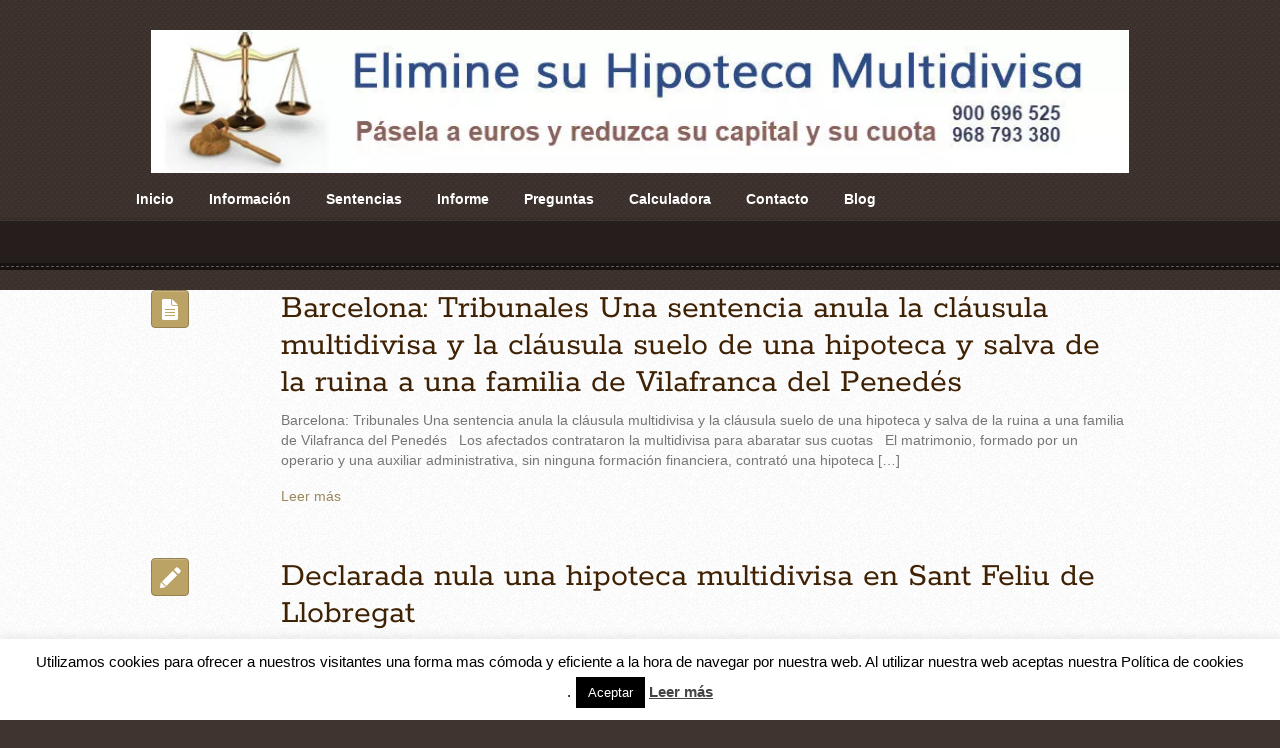

--- FILE ---
content_type: text/html; charset=UTF-8
request_url: https://eliminarhipotecamultidivisa.es/tag/multidivisa/
body_size: 15537
content:
<!DOCTYPE html>
<html lang="es">
<head>
        <meta charset="UTF-8">
        <meta name="viewport" content="width=device-width, initial-scale=1, minimum-scale=1">
        <style id="tb_inline_styles" data-no-optimize="1">.tb_animation_on{overflow-x:hidden}.themify_builder .wow{visibility:hidden;animation-fill-mode:both}[data-tf-animation]{will-change:transform,opacity,visibility}.themify_builder .tf_lax_done{transition-duration:.8s;transition-timing-function:cubic-bezier(.165,.84,.44,1)}[data-sticky-active].tb_sticky_scroll_active{z-index:1}[data-sticky-active].tb_sticky_scroll_active .hide-on-stick{display:none}@media(min-width:1281px){.hide-desktop{width:0!important;height:0!important;padding:0!important;visibility:hidden!important;margin:0!important;display:table-column!important;background:0!important}}@media(min-width:769px) and (max-width:1280px){.hide-tablet_landscape{width:0!important;height:0!important;padding:0!important;visibility:hidden!important;margin:0!important;display:table-column!important;background:0!important}}@media(min-width:681px) and (max-width:768px){.hide-tablet{width:0!important;height:0!important;padding:0!important;visibility:hidden!important;margin:0!important;display:table-column!important;background:0!important}}@media(max-width:680px){.hide-mobile{width:0!important;height:0!important;padding:0!important;visibility:hidden!important;margin:0!important;display:table-column!important;background:0!important}}div.row_inner,div.subrow_inner{--gutter:3.2%;--narrow:1.6%;--none:0%;}@media(max-width:680px){
		    .themify_map.tf_map_loaded{width:100%!important}
		    .ui.builder_button,.ui.nav li a{padding:.525em 1.15em}
		    .fullheight>.row_inner:not(.tb_col_count_1){min-height:0}
	    }</style><noscript><style>.themify_builder .wow,.wow .tf_lazy{visibility:visible!important}</style></noscript>        <style id="tf_lazy_common" data-no-optimize="1">
	                    img{
                    max-width:100%;
                    height:auto
                }
			               .tf_fa{display:inline-block;width:1em;height:1em;stroke-width:0;stroke:currentColor;overflow:visible;fill:currentColor;pointer-events:none;vertical-align:middle;text-rendering:optimizeSpeed;buffered-rendering:static}#tf_svg symbol{overflow:visible}.tf_lazy{position:relative;visibility:visible;display:block;opacity:.3}.wow .tf_lazy{visibility:hidden;opacity:1;position:static;display:inline}div.tf_audio_lazy audio{visibility:hidden;height:0;display:inline}.mejs-container{visibility:visible}.tf_iframe_lazy{transition:opacity .3s ease-in-out;min-height:10px}.tf_carousel .tf_swiper-wrapper{display:flex}.tf_carousel .tf_swiper-slide{flex-shrink:0;opacity:0;width:100%;height:100%}.tf_carousel .tf_lazy{contain:none}.tf_swiper-wrapper>br,.tf_lazy.tf_swiper-wrapper .tf_lazy:after,.tf_lazy.tf_swiper-wrapper .tf_lazy:before{display:none}.tf_lazy:after,.tf_lazy:before{content:'';display:inline-block;position:absolute;width:10px!important;height:10px!important;margin:0 3px;top:50%!important;right:50%!important;left:auto!important;border-radius:100%;background-color:currentColor;visibility:visible;animation:tf-hrz-loader infinite .75s cubic-bezier(.2,.68,.18,1.08)}.tf_lazy:after{width:6px!important;height:6px!important;right:auto!important;left:50%!important;margin-top:3px;animation-delay:-.4s}@keyframes tf-hrz-loader{0%{transform:scale(1);opacity:1}50%{transform:scale(.1);opacity:.6}100%{transform:scale(1);opacity:1}}.tf_lazy_lightbox{position:fixed;background:rgba(11,11,11,.8);color:#ccc;top:0;left:0;display:flex;align-items:center;justify-content:center;z-index:999}.tf_lazy_lightbox .tf_lazy:after,.tf_lazy_lightbox .tf_lazy:before{background:#fff}.tf_vd_lazy{display:flex;flex-wrap:wrap}.tf_w.tf_vd_lazy video{width:100%;height:auto;position:static;object-fit:cover}
        </style>
        <link type="image/jpg" href="https://eliminarclausulasuelo.com.es/wp-content/uploads/2013/10/Favicon-Eliminar-clausula-Suelo-Murcia-Valencia-Alicante.jpg" rel="apple-touch-icon" /><link type="image/jpg" href="https://eliminarclausulasuelo.com.es/wp-content/uploads/2013/10/Favicon-Eliminar-clausula-Suelo-Murcia-Valencia-Alicante.jpg" rel="icon" /><meta name='robots' content='index, follow, max-image-preview:large, max-snippet:-1, max-video-preview:-1' />

	<!-- This site is optimized with the Yoast SEO plugin v20.5 - https://yoast.com/wordpress/plugins/seo/ -->
	<title>MULTIDIVISA Archivos -</title>
	<link rel="canonical" href="https://eliminarhipotecamultidivisa.es/tag/multidivisa/" />
	<meta property="og:locale" content="es_ES" />
	<meta property="og:type" content="article" />
	<meta property="og:title" content="MULTIDIVISA Archivos -" />
	<meta property="og:url" content="https://eliminarhipotecamultidivisa.es/tag/multidivisa/" />
	<meta name="twitter:card" content="summary_large_image" />
	<script type="application/ld+json" class="yoast-schema-graph">{"@context":"https://schema.org","@graph":[{"@type":"CollectionPage","@id":"https://eliminarhipotecamultidivisa.es/tag/multidivisa/","url":"https://eliminarhipotecamultidivisa.es/tag/multidivisa/","name":"MULTIDIVISA Archivos -","isPartOf":{"@id":"https://eliminarhipotecamultidivisa.es/#website"},"breadcrumb":{"@id":"https://eliminarhipotecamultidivisa.es/tag/multidivisa/#breadcrumb"},"inLanguage":"es"},{"@type":"BreadcrumbList","@id":"https://eliminarhipotecamultidivisa.es/tag/multidivisa/#breadcrumb","itemListElement":[{"@type":"ListItem","position":1,"name":"Portada","item":"https://eliminarhipotecamultidivisa.es/"},{"@type":"ListItem","position":2,"name":"MULTIDIVISA"}]},{"@type":"WebSite","@id":"https://eliminarhipotecamultidivisa.es/#website","url":"https://eliminarhipotecamultidivisa.es/","name":"","description":"","potentialAction":[{"@type":"SearchAction","target":{"@type":"EntryPoint","urlTemplate":"https://eliminarhipotecamultidivisa.es/?s={search_term_string}"},"query-input":"required name=search_term_string"}],"inLanguage":"es"}]}</script>
	<!-- / Yoast SEO plugin. -->


<link rel="alternate" type="application/rss+xml" title=" &raquo; Feed" href="https://eliminarhipotecamultidivisa.es/feed/" />
<link rel="alternate" type="application/rss+xml" title=" &raquo; Feed de los comentarios" href="https://eliminarhipotecamultidivisa.es/comments/feed/" />
<link rel="alternate" type="application/rss+xml" title=" &raquo; Etiqueta MULTIDIVISA del feed" href="https://eliminarhipotecamultidivisa.es/tag/multidivisa/feed/" />
<style id='wp-img-auto-sizes-contain-inline-css'>
img:is([sizes=auto i],[sizes^="auto," i]){contain-intrinsic-size:3000px 1500px}
/*# sourceURL=wp-img-auto-sizes-contain-inline-css */
</style>
<style id='classic-theme-styles-inline-css'>
/*! This file is auto-generated */
.wp-block-button__link{color:#fff;background-color:#32373c;border-radius:9999px;box-shadow:none;text-decoration:none;padding:calc(.667em + 2px) calc(1.333em + 2px);font-size:1.125em}.wp-block-file__button{background:#32373c;color:#fff;text-decoration:none}
/*# sourceURL=/wp-includes/css/classic-themes.min.css */
</style>
<link rel="preload" href="https://eliminarhipotecamultidivisa.es/wp-content/plugins/column-shortcodes//assets/css/shortcodes.css?ver=1.0.1" as="style" /><link rel='stylesheet' id='cpsh-shortcodes-css' href='https://eliminarhipotecamultidivisa.es/wp-content/plugins/column-shortcodes//assets/css/shortcodes.css?ver=1.0.1' media='all' />
<link rel="preload" href="https://eliminarhipotecamultidivisa.es/wp-content/plugins/contact-form-7/includes/css/styles.css?ver=5.7.5.1" as="style" /><link rel='stylesheet' id='contact-form-7-css' href='https://eliminarhipotecamultidivisa.es/wp-content/plugins/contact-form-7/includes/css/styles.css?ver=5.7.5.1' media='all' />
<link rel="preload" href="https://eliminarhipotecamultidivisa.es/wp-content/plugins/cookie-law-info/legacy/public/css/cookie-law-info-public.css?ver=3.0.8" as="style" /><link rel='stylesheet' id='cookie-law-info-css' href='https://eliminarhipotecamultidivisa.es/wp-content/plugins/cookie-law-info/legacy/public/css/cookie-law-info-public.css?ver=3.0.8' media='all' />
<link rel="preload" href="https://eliminarhipotecamultidivisa.es/wp-content/plugins/cookie-law-info/legacy/public/css/cookie-law-info-gdpr.css?ver=3.0.8" as="style" /><link rel='stylesheet' id='cookie-law-info-gdpr-css' href='https://eliminarhipotecamultidivisa.es/wp-content/plugins/cookie-law-info/legacy/public/css/cookie-law-info-gdpr.css?ver=3.0.8' media='all' />
<link rel="preload" href="https://eliminarhipotecamultidivisa.es/wp-content/plugins/revslider/public/assets/css/rs6.css?ver=6.3.1" as="style" /><link rel='stylesheet' id='rs-plugin-settings-css' href='https://eliminarhipotecamultidivisa.es/wp-content/plugins/revslider/public/assets/css/rs6.css?ver=6.3.1' media='all' />
<style id='rs-plugin-settings-inline-css'>
#rs-demo-id {}
/*# sourceURL=rs-plugin-settings-inline-css */
</style>
<script src="https://eliminarhipotecamultidivisa.es/wp-includes/js/jquery/jquery.min.js?ver=3.7.1" id="jquery-core-js"></script>
<script id="cookie-law-info-js-extra">
var Cli_Data = {"nn_cookie_ids":[],"cookielist":[],"non_necessary_cookies":[],"ccpaEnabled":"","ccpaRegionBased":"","ccpaBarEnabled":"","strictlyEnabled":["necessary","obligatoire"],"ccpaType":"gdpr","js_blocking":"","custom_integration":"","triggerDomRefresh":"","secure_cookies":""};
var cli_cookiebar_settings = {"animate_speed_hide":"500","animate_speed_show":"500","background":"#fff","border":"#444","border_on":"","button_1_button_colour":"#000","button_1_button_hover":"#000000","button_1_link_colour":"#fff","button_1_as_button":"1","button_1_new_win":"","button_2_button_colour":"#333","button_2_button_hover":"#292929","button_2_link_colour":"#444","button_2_as_button":"","button_2_hidebar":"","button_3_button_colour":"#000","button_3_button_hover":"#000000","button_3_link_colour":"#fff","button_3_as_button":"1","button_3_new_win":"","button_4_button_colour":"#dedfe0","button_4_button_hover":"#b2b2b3","button_4_link_colour":"#333333","button_4_as_button":"1","button_7_button_colour":"#61a229","button_7_button_hover":"#4e8221","button_7_link_colour":"#fff","button_7_as_button":"1","button_7_new_win":"","font_family":"inherit","header_fix":"","notify_animate_hide":"1","notify_animate_show":"","notify_div_id":"#cookie-law-info-bar","notify_position_horizontal":"right","notify_position_vertical":"bottom","scroll_close":"1","scroll_close_reload":"1","accept_close_reload":"","reject_close_reload":"","showagain_tab":"1","showagain_background":"#fff","showagain_border":"#000","showagain_div_id":"#cookie-law-info-again","showagain_x_position":"100px","text":"#000","show_once_yn":"","show_once":"5000","logging_on":"","as_popup":"","popup_overlay":"1","bar_heading_text":"","cookie_bar_as":"banner","popup_showagain_position":"bottom-right","widget_position":"left"};
var log_object = {"ajax_url":"https://eliminarhipotecamultidivisa.es/wp-admin/admin-ajax.php"};
//# sourceURL=cookie-law-info-js-extra
</script>
<script src="https://eliminarhipotecamultidivisa.es/wp-content/plugins/cookie-law-info/legacy/public/js/cookie-law-info-public.js?ver=3.0.8" id="cookie-law-info-js"></script>
<script src="https://eliminarhipotecamultidivisa.es/wp-content/plugins/revslider/public/assets/js/rbtools.min.js?ver=6.3.1" id="tp-tools-js"></script>
<script src="https://eliminarhipotecamultidivisa.es/wp-content/plugins/revslider/public/assets/js/rs6.min.js?ver=6.3.1" id="revmin-js"></script>
<link rel="https://api.w.org/" href="https://eliminarhipotecamultidivisa.es/wp-json/" /><link rel="alternate" title="JSON" type="application/json" href="https://eliminarhipotecamultidivisa.es/wp-json/wp/v2/tags/15" /><link rel="EditURI" type="application/rsd+xml" title="RSD" href="https://eliminarhipotecamultidivisa.es/xmlrpc.php?rsd" />
<meta name="generator" content="WordPress 6.9" />
<style>.recentcomments a{display:inline !important;padding:0 !important;margin:0 !important;}</style><meta name="generator" content="Powered by Slider Revolution 6.3.1 - responsive, Mobile-Friendly Slider Plugin for WordPress with comfortable drag and drop interface." />
<script type="text/javascript">function setREVStartSize(e){
			//window.requestAnimationFrame(function() {				 
				window.RSIW = window.RSIW===undefined ? window.innerWidth : window.RSIW;	
				window.RSIH = window.RSIH===undefined ? window.innerHeight : window.RSIH;	
				try {								
					var pw = document.getElementById(e.c).parentNode.offsetWidth,
						newh;
					pw = pw===0 || isNaN(pw) ? window.RSIW : pw;
					e.tabw = e.tabw===undefined ? 0 : parseInt(e.tabw);
					e.thumbw = e.thumbw===undefined ? 0 : parseInt(e.thumbw);
					e.tabh = e.tabh===undefined ? 0 : parseInt(e.tabh);
					e.thumbh = e.thumbh===undefined ? 0 : parseInt(e.thumbh);
					e.tabhide = e.tabhide===undefined ? 0 : parseInt(e.tabhide);
					e.thumbhide = e.thumbhide===undefined ? 0 : parseInt(e.thumbhide);
					e.mh = e.mh===undefined || e.mh=="" || e.mh==="auto" ? 0 : parseInt(e.mh,0);		
					if(e.layout==="fullscreen" || e.l==="fullscreen") 						
						newh = Math.max(e.mh,window.RSIH);					
					else{					
						e.gw = Array.isArray(e.gw) ? e.gw : [e.gw];
						for (var i in e.rl) if (e.gw[i]===undefined || e.gw[i]===0) e.gw[i] = e.gw[i-1];					
						e.gh = e.el===undefined || e.el==="" || (Array.isArray(e.el) && e.el.length==0)? e.gh : e.el;
						e.gh = Array.isArray(e.gh) ? e.gh : [e.gh];
						for (var i in e.rl) if (e.gh[i]===undefined || e.gh[i]===0) e.gh[i] = e.gh[i-1];
											
						var nl = new Array(e.rl.length),
							ix = 0,						
							sl;					
						e.tabw = e.tabhide>=pw ? 0 : e.tabw;
						e.thumbw = e.thumbhide>=pw ? 0 : e.thumbw;
						e.tabh = e.tabhide>=pw ? 0 : e.tabh;
						e.thumbh = e.thumbhide>=pw ? 0 : e.thumbh;					
						for (var i in e.rl) nl[i] = e.rl[i]<window.RSIW ? 0 : e.rl[i];
						sl = nl[0];									
						for (var i in nl) if (sl>nl[i] && nl[i]>0) { sl = nl[i]; ix=i;}															
						var m = pw>(e.gw[ix]+e.tabw+e.thumbw) ? 1 : (pw-(e.tabw+e.thumbw)) / (e.gw[ix]);					
						newh =  (e.gh[ix] * m) + (e.tabh + e.thumbh);
					}				
					if(window.rs_init_css===undefined) window.rs_init_css = document.head.appendChild(document.createElement("style"));					
					document.getElementById(e.c).height = newh+"px";
					window.rs_init_css.innerHTML += "#"+e.c+"_wrapper { height: "+newh+"px }";				
				} catch(e){
					console.log("Failure at Presize of Slider:" + e)
				}					   
			//});
		  };</script>
<link rel="prefetch" href="https://eliminarhipotecamultidivisa.es/wp-content/themes/suco2/js/themify.script.min.js?ver=7.1.1" as="script" fetchpriority="low"/><link rel="preload" href="https://eliminarhipotecamultidivisa.es/wp-content/uploads/Logo-Hipoteca-multidivisa-Murcia-Valencia-Alicante-1.1.jpg" as="image"/><style id="tf_gf_fonts_style">@font-face{font-family:'Rokkitt';font-display:swap;src:url(https://fonts.gstatic.com/s/rokkitt/v39/qFdb35qfgYFjGy5hukqqhw5XeRgdi1ryd6DDGb-3vA.woff2) format('woff2');unicode-range:U+0102-0103,U+0110-0111,U+0128-0129,U+0168-0169,U+01A0-01A1,U+01AF-01B0,U+0300-0301,U+0303-0304,U+0308-0309,U+0323,U+0329,U+1EA0-1EF9,U+20AB;}@font-face{font-family:'Rokkitt';font-display:swap;src:url(https://fonts.gstatic.com/s/rokkitt/v39/qFdb35qfgYFjGy5hukqqhw5XeRgdi1ryd6DCGb-3vA.woff2) format('woff2');unicode-range:U+0100-02BA,U+02BD-02C5,U+02C7-02CC,U+02CE-02D7,U+02DD-02FF,U+0304,U+0308,U+0329,U+1D00-1DBF,U+1E00-1E9F,U+1EF2-1EFF,U+2020,U+20A0-20AB,U+20AD-20C0,U+2113,U+2C60-2C7F,U+A720-A7FF;}@font-face{font-family:'Rokkitt';font-display:swap;src:url(https://fonts.gstatic.com/s/rokkitt/v39/qFdb35qfgYFjGy5hukqqhw5XeRgdi1ryd6DMGb8.woff2) format('woff2');unicode-range:U+0000-00FF,U+0131,U+0152-0153,U+02BB-02BC,U+02C6,U+02DA,U+02DC,U+0304,U+0308,U+0329,U+2000-206F,U+20AC,U+2122,U+2191,U+2193,U+2212,U+2215,U+FEFF,U+FFFD;}</style><link rel="preload" fetchpriority="high" href="https://eliminarhipotecamultidivisa.es/wp-content/uploads/themify-concate/4053681058/themify-4244218636.min.css" as="style"><link fetchpriority="high" id="themify_concate-css" rel="stylesheet" href="https://eliminarhipotecamultidivisa.es/wp-content/uploads/themify-concate/4053681058/themify-4244218636.min.css"><!--custom css:start--><style>.slide-image img, .module .slide-image img, .module .image-wrap img,  img.aligncenter{
    border: solid 0px #e3e3e3;
}


.module-slider.slider-overlay .slide-content {
    font-size: 1.9em;
    padding: 2% 4%;
    width: 100%;
    background: rgba(0,0,0,.7);
    color: #ccc;
    line-height: 1.4em;
    box-sizing: border-box;
}

.centro {
padding-left: 20PX;
}

#header {
    position: relative;
    height: 270px !important;
    color: #b3aeac;
}

#upperwrap {
	border-bottom: none;
	Margin-bottom: -30px;
padding: 0px 0 0px;
}

#nav-bar {	
	border-top: solid 0px #000;
	
	}


.shortcode.box.blue {
    background: #FBDD9D;
    border-color: #FBDD9D;
    color: #1A305E !important;
    
}
.shortcode.box.blue a {
    color:#1A305E !important;
}
#main-nav .current_page_item a, #main-nav .current-menu-item a {
	border-radius: 15px;
}

#main-nav ul {
         width:200px;
}

#main-nav {
	top:185px;
        left:-30px;
}


img.alignleft, img.aligncenter, img.alignright, img.alignnone, .wp-caption img, 
.post-image img,
.widget .feature-posts-list .post-img, 
.widget .flickr_badge_image img,
.shortcode .flickr_badge_image img, 
.commentlist .avatar, 
.recent-comments-list .avatar, 
#body .gallery img, 
.attachment img,
.image-wrap img,
.slide-image img,
.module .slide-image img,
.module .image-wrap img,
.module .post-image img {
	padding: 2px;
	background: #fff;
	border: solid 0px #e3e3e3;
	border-bottom-color:none;
}





h1, h2, h3, h4, h5, h6 {
		text-shadow: none;
}

#content {
	margin: 20px 0 0px;
margin-bottom: -30px;
}

.social-widget {
	margin-right:0px;
}
.social-widget li img {
vertical-align: middle;
margin-top: -90px;
}

a.shortcode.button.pink:hover {
border-color: #4A3F3B !important;
background-color: #A47668!important;
color:#222222 !important;
}

.page-id-967 input[type=email], input[type=url], input[type="tel" i],input[type=text] {
    background-color: #EDEDED;
    color: #000000;
    border: none;
    padding: 6px 10px;
    border-radius: 5px;
    -webkit-appearance: none;
width: 280px;
}


.page-id-967 input[type=submit] {
    background-color: #000000;
color: #ffffff;
}

.page-id-967 input[type=submit]:hover {
    background-color: #ffffff;
color: #000000;
}


input[type=email]  {
    background-color: #ededed;
    color: #000000;
    width: 280px;
}














/*
#main-nav a {
     margin: 0px 0px 0px 0px;
 
}
padding: -10px 0 -10px;
#content {

Margin-top: -50px;
}
.social-widget {
	float: right;
	position: absolute;
	top: -40px;
	right: 129px;
}

*/


/*
@media screen and (max-width: 480px)
#headerwrap #main-nav a {
    padding: 4px 9px;
    display: block !important;
color:#000 !important;
}

@media screen and (max-width: 480px)
media-queries.c…?ver=4.8.2:378
.mobile-button {
    position: absolute;
top: 80px;
right:30px;
z-index:9999 !important;
    width: 32px;
    height: 30px;
    margin-bottom: 3px;
    margin-right: 3px;
    display: block;
    float: right;
    cursor: pointer;
    background-color: #eee;
    border-radius: 5px;
}

*/</style><!--custom css:end--><style id='wp-block-image-inline-css'>
.wp-block-image>a,.wp-block-image>figure>a{display:inline-block}.wp-block-image img{box-sizing:border-box;height:auto;max-width:100%;vertical-align:bottom}@media not (prefers-reduced-motion){.wp-block-image img.hide{visibility:hidden}.wp-block-image img.show{animation:show-content-image .4s}}.wp-block-image[style*=border-radius] img,.wp-block-image[style*=border-radius]>a{border-radius:inherit}.wp-block-image.has-custom-border img{box-sizing:border-box}.wp-block-image.aligncenter{text-align:center}.wp-block-image.alignfull>a,.wp-block-image.alignwide>a{width:100%}.wp-block-image.alignfull img,.wp-block-image.alignwide img{height:auto;width:100%}.wp-block-image .aligncenter,.wp-block-image .alignleft,.wp-block-image .alignright,.wp-block-image.aligncenter,.wp-block-image.alignleft,.wp-block-image.alignright{display:table}.wp-block-image .aligncenter>figcaption,.wp-block-image .alignleft>figcaption,.wp-block-image .alignright>figcaption,.wp-block-image.aligncenter>figcaption,.wp-block-image.alignleft>figcaption,.wp-block-image.alignright>figcaption{caption-side:bottom;display:table-caption}.wp-block-image .alignleft{float:left;margin:.5em 1em .5em 0}.wp-block-image .alignright{float:right;margin:.5em 0 .5em 1em}.wp-block-image .aligncenter{margin-left:auto;margin-right:auto}.wp-block-image :where(figcaption){margin-bottom:1em;margin-top:.5em}.wp-block-image.is-style-circle-mask img{border-radius:9999px}@supports ((-webkit-mask-image:none) or (mask-image:none)) or (-webkit-mask-image:none){.wp-block-image.is-style-circle-mask img{border-radius:0;-webkit-mask-image:url('data:image/svg+xml;utf8,<svg viewBox="0 0 100 100" xmlns="http://www.w3.org/2000/svg"><circle cx="50" cy="50" r="50"/></svg>');mask-image:url('data:image/svg+xml;utf8,<svg viewBox="0 0 100 100" xmlns="http://www.w3.org/2000/svg"><circle cx="50" cy="50" r="50"/></svg>');mask-mode:alpha;-webkit-mask-position:center;mask-position:center;-webkit-mask-repeat:no-repeat;mask-repeat:no-repeat;-webkit-mask-size:contain;mask-size:contain}}:root :where(.wp-block-image.is-style-rounded img,.wp-block-image .is-style-rounded img){border-radius:9999px}.wp-block-image figure{margin:0}.wp-lightbox-container{display:flex;flex-direction:column;position:relative}.wp-lightbox-container img{cursor:zoom-in}.wp-lightbox-container img:hover+button{opacity:1}.wp-lightbox-container button{align-items:center;backdrop-filter:blur(16px) saturate(180%);background-color:#5a5a5a40;border:none;border-radius:4px;cursor:zoom-in;display:flex;height:20px;justify-content:center;opacity:0;padding:0;position:absolute;right:16px;text-align:center;top:16px;width:20px;z-index:100}@media not (prefers-reduced-motion){.wp-lightbox-container button{transition:opacity .2s ease}}.wp-lightbox-container button:focus-visible{outline:3px auto #5a5a5a40;outline:3px auto -webkit-focus-ring-color;outline-offset:3px}.wp-lightbox-container button:hover{cursor:pointer;opacity:1}.wp-lightbox-container button:focus{opacity:1}.wp-lightbox-container button:focus,.wp-lightbox-container button:hover,.wp-lightbox-container button:not(:hover):not(:active):not(.has-background){background-color:#5a5a5a40;border:none}.wp-lightbox-overlay{box-sizing:border-box;cursor:zoom-out;height:100vh;left:0;overflow:hidden;position:fixed;top:0;visibility:hidden;width:100%;z-index:100000}.wp-lightbox-overlay .close-button{align-items:center;cursor:pointer;display:flex;justify-content:center;min-height:40px;min-width:40px;padding:0;position:absolute;right:calc(env(safe-area-inset-right) + 16px);top:calc(env(safe-area-inset-top) + 16px);z-index:5000000}.wp-lightbox-overlay .close-button:focus,.wp-lightbox-overlay .close-button:hover,.wp-lightbox-overlay .close-button:not(:hover):not(:active):not(.has-background){background:none;border:none}.wp-lightbox-overlay .lightbox-image-container{height:var(--wp--lightbox-container-height);left:50%;overflow:hidden;position:absolute;top:50%;transform:translate(-50%,-50%);transform-origin:top left;width:var(--wp--lightbox-container-width);z-index:9999999999}.wp-lightbox-overlay .wp-block-image{align-items:center;box-sizing:border-box;display:flex;height:100%;justify-content:center;margin:0;position:relative;transform-origin:0 0;width:100%;z-index:3000000}.wp-lightbox-overlay .wp-block-image img{height:var(--wp--lightbox-image-height);min-height:var(--wp--lightbox-image-height);min-width:var(--wp--lightbox-image-width);width:var(--wp--lightbox-image-width)}.wp-lightbox-overlay .wp-block-image figcaption{display:none}.wp-lightbox-overlay button{background:none;border:none}.wp-lightbox-overlay .scrim{background-color:#fff;height:100%;opacity:.9;position:absolute;width:100%;z-index:2000000}.wp-lightbox-overlay.active{visibility:visible}@media not (prefers-reduced-motion){.wp-lightbox-overlay.active{animation:turn-on-visibility .25s both}.wp-lightbox-overlay.active img{animation:turn-on-visibility .35s both}.wp-lightbox-overlay.show-closing-animation:not(.active){animation:turn-off-visibility .35s both}.wp-lightbox-overlay.show-closing-animation:not(.active) img{animation:turn-off-visibility .25s both}.wp-lightbox-overlay.zoom.active{animation:none;opacity:1;visibility:visible}.wp-lightbox-overlay.zoom.active .lightbox-image-container{animation:lightbox-zoom-in .4s}.wp-lightbox-overlay.zoom.active .lightbox-image-container img{animation:none}.wp-lightbox-overlay.zoom.active .scrim{animation:turn-on-visibility .4s forwards}.wp-lightbox-overlay.zoom.show-closing-animation:not(.active){animation:none}.wp-lightbox-overlay.zoom.show-closing-animation:not(.active) .lightbox-image-container{animation:lightbox-zoom-out .4s}.wp-lightbox-overlay.zoom.show-closing-animation:not(.active) .lightbox-image-container img{animation:none}.wp-lightbox-overlay.zoom.show-closing-animation:not(.active) .scrim{animation:turn-off-visibility .4s forwards}}@keyframes show-content-image{0%{visibility:hidden}99%{visibility:hidden}to{visibility:visible}}@keyframes turn-on-visibility{0%{opacity:0}to{opacity:1}}@keyframes turn-off-visibility{0%{opacity:1;visibility:visible}99%{opacity:0;visibility:visible}to{opacity:0;visibility:hidden}}@keyframes lightbox-zoom-in{0%{transform:translate(calc((-100vw + var(--wp--lightbox-scrollbar-width))/2 + var(--wp--lightbox-initial-left-position)),calc(-50vh + var(--wp--lightbox-initial-top-position))) scale(var(--wp--lightbox-scale))}to{transform:translate(-50%,-50%) scale(1)}}@keyframes lightbox-zoom-out{0%{transform:translate(-50%,-50%) scale(1);visibility:visible}99%{visibility:visible}to{transform:translate(calc((-100vw + var(--wp--lightbox-scrollbar-width))/2 + var(--wp--lightbox-initial-left-position)),calc(-50vh + var(--wp--lightbox-initial-top-position))) scale(var(--wp--lightbox-scale));visibility:hidden}}
/*# sourceURL=https://eliminarhipotecamultidivisa.es/wp-includes/blocks/image/style.min.css */
</style>
<style id='global-styles-inline-css'>
:root{--wp--preset--aspect-ratio--square: 1;--wp--preset--aspect-ratio--4-3: 4/3;--wp--preset--aspect-ratio--3-4: 3/4;--wp--preset--aspect-ratio--3-2: 3/2;--wp--preset--aspect-ratio--2-3: 2/3;--wp--preset--aspect-ratio--16-9: 16/9;--wp--preset--aspect-ratio--9-16: 9/16;--wp--preset--color--black: #000000;--wp--preset--color--cyan-bluish-gray: #abb8c3;--wp--preset--color--white: #ffffff;--wp--preset--color--pale-pink: #f78da7;--wp--preset--color--vivid-red: #cf2e2e;--wp--preset--color--luminous-vivid-orange: #ff6900;--wp--preset--color--luminous-vivid-amber: #fcb900;--wp--preset--color--light-green-cyan: #7bdcb5;--wp--preset--color--vivid-green-cyan: #00d084;--wp--preset--color--pale-cyan-blue: #8ed1fc;--wp--preset--color--vivid-cyan-blue: #0693e3;--wp--preset--color--vivid-purple: #9b51e0;--wp--preset--gradient--vivid-cyan-blue-to-vivid-purple: linear-gradient(135deg,rgb(6,147,227) 0%,rgb(155,81,224) 100%);--wp--preset--gradient--light-green-cyan-to-vivid-green-cyan: linear-gradient(135deg,rgb(122,220,180) 0%,rgb(0,208,130) 100%);--wp--preset--gradient--luminous-vivid-amber-to-luminous-vivid-orange: linear-gradient(135deg,rgb(252,185,0) 0%,rgb(255,105,0) 100%);--wp--preset--gradient--luminous-vivid-orange-to-vivid-red: linear-gradient(135deg,rgb(255,105,0) 0%,rgb(207,46,46) 100%);--wp--preset--gradient--very-light-gray-to-cyan-bluish-gray: linear-gradient(135deg,rgb(238,238,238) 0%,rgb(169,184,195) 100%);--wp--preset--gradient--cool-to-warm-spectrum: linear-gradient(135deg,rgb(74,234,220) 0%,rgb(151,120,209) 20%,rgb(207,42,186) 40%,rgb(238,44,130) 60%,rgb(251,105,98) 80%,rgb(254,248,76) 100%);--wp--preset--gradient--blush-light-purple: linear-gradient(135deg,rgb(255,206,236) 0%,rgb(152,150,240) 100%);--wp--preset--gradient--blush-bordeaux: linear-gradient(135deg,rgb(254,205,165) 0%,rgb(254,45,45) 50%,rgb(107,0,62) 100%);--wp--preset--gradient--luminous-dusk: linear-gradient(135deg,rgb(255,203,112) 0%,rgb(199,81,192) 50%,rgb(65,88,208) 100%);--wp--preset--gradient--pale-ocean: linear-gradient(135deg,rgb(255,245,203) 0%,rgb(182,227,212) 50%,rgb(51,167,181) 100%);--wp--preset--gradient--electric-grass: linear-gradient(135deg,rgb(202,248,128) 0%,rgb(113,206,126) 100%);--wp--preset--gradient--midnight: linear-gradient(135deg,rgb(2,3,129) 0%,rgb(40,116,252) 100%);--wp--preset--font-size--small: 13px;--wp--preset--font-size--medium: 20px;--wp--preset--font-size--large: 36px;--wp--preset--font-size--x-large: 42px;--wp--preset--spacing--20: 0.44rem;--wp--preset--spacing--30: 0.67rem;--wp--preset--spacing--40: 1rem;--wp--preset--spacing--50: 1.5rem;--wp--preset--spacing--60: 2.25rem;--wp--preset--spacing--70: 3.38rem;--wp--preset--spacing--80: 5.06rem;--wp--preset--shadow--natural: 6px 6px 9px rgba(0, 0, 0, 0.2);--wp--preset--shadow--deep: 12px 12px 50px rgba(0, 0, 0, 0.4);--wp--preset--shadow--sharp: 6px 6px 0px rgba(0, 0, 0, 0.2);--wp--preset--shadow--outlined: 6px 6px 0px -3px rgb(255, 255, 255), 6px 6px rgb(0, 0, 0);--wp--preset--shadow--crisp: 6px 6px 0px rgb(0, 0, 0);}:where(.is-layout-flex){gap: 0.5em;}:where(.is-layout-grid){gap: 0.5em;}body .is-layout-flex{display: flex;}.is-layout-flex{flex-wrap: wrap;align-items: center;}.is-layout-flex > :is(*, div){margin: 0;}body .is-layout-grid{display: grid;}.is-layout-grid > :is(*, div){margin: 0;}:where(.wp-block-columns.is-layout-flex){gap: 2em;}:where(.wp-block-columns.is-layout-grid){gap: 2em;}:where(.wp-block-post-template.is-layout-flex){gap: 1.25em;}:where(.wp-block-post-template.is-layout-grid){gap: 1.25em;}.has-black-color{color: var(--wp--preset--color--black) !important;}.has-cyan-bluish-gray-color{color: var(--wp--preset--color--cyan-bluish-gray) !important;}.has-white-color{color: var(--wp--preset--color--white) !important;}.has-pale-pink-color{color: var(--wp--preset--color--pale-pink) !important;}.has-vivid-red-color{color: var(--wp--preset--color--vivid-red) !important;}.has-luminous-vivid-orange-color{color: var(--wp--preset--color--luminous-vivid-orange) !important;}.has-luminous-vivid-amber-color{color: var(--wp--preset--color--luminous-vivid-amber) !important;}.has-light-green-cyan-color{color: var(--wp--preset--color--light-green-cyan) !important;}.has-vivid-green-cyan-color{color: var(--wp--preset--color--vivid-green-cyan) !important;}.has-pale-cyan-blue-color{color: var(--wp--preset--color--pale-cyan-blue) !important;}.has-vivid-cyan-blue-color{color: var(--wp--preset--color--vivid-cyan-blue) !important;}.has-vivid-purple-color{color: var(--wp--preset--color--vivid-purple) !important;}.has-black-background-color{background-color: var(--wp--preset--color--black) !important;}.has-cyan-bluish-gray-background-color{background-color: var(--wp--preset--color--cyan-bluish-gray) !important;}.has-white-background-color{background-color: var(--wp--preset--color--white) !important;}.has-pale-pink-background-color{background-color: var(--wp--preset--color--pale-pink) !important;}.has-vivid-red-background-color{background-color: var(--wp--preset--color--vivid-red) !important;}.has-luminous-vivid-orange-background-color{background-color: var(--wp--preset--color--luminous-vivid-orange) !important;}.has-luminous-vivid-amber-background-color{background-color: var(--wp--preset--color--luminous-vivid-amber) !important;}.has-light-green-cyan-background-color{background-color: var(--wp--preset--color--light-green-cyan) !important;}.has-vivid-green-cyan-background-color{background-color: var(--wp--preset--color--vivid-green-cyan) !important;}.has-pale-cyan-blue-background-color{background-color: var(--wp--preset--color--pale-cyan-blue) !important;}.has-vivid-cyan-blue-background-color{background-color: var(--wp--preset--color--vivid-cyan-blue) !important;}.has-vivid-purple-background-color{background-color: var(--wp--preset--color--vivid-purple) !important;}.has-black-border-color{border-color: var(--wp--preset--color--black) !important;}.has-cyan-bluish-gray-border-color{border-color: var(--wp--preset--color--cyan-bluish-gray) !important;}.has-white-border-color{border-color: var(--wp--preset--color--white) !important;}.has-pale-pink-border-color{border-color: var(--wp--preset--color--pale-pink) !important;}.has-vivid-red-border-color{border-color: var(--wp--preset--color--vivid-red) !important;}.has-luminous-vivid-orange-border-color{border-color: var(--wp--preset--color--luminous-vivid-orange) !important;}.has-luminous-vivid-amber-border-color{border-color: var(--wp--preset--color--luminous-vivid-amber) !important;}.has-light-green-cyan-border-color{border-color: var(--wp--preset--color--light-green-cyan) !important;}.has-vivid-green-cyan-border-color{border-color: var(--wp--preset--color--vivid-green-cyan) !important;}.has-pale-cyan-blue-border-color{border-color: var(--wp--preset--color--pale-cyan-blue) !important;}.has-vivid-cyan-blue-border-color{border-color: var(--wp--preset--color--vivid-cyan-blue) !important;}.has-vivid-purple-border-color{border-color: var(--wp--preset--color--vivid-purple) !important;}.has-vivid-cyan-blue-to-vivid-purple-gradient-background{background: var(--wp--preset--gradient--vivid-cyan-blue-to-vivid-purple) !important;}.has-light-green-cyan-to-vivid-green-cyan-gradient-background{background: var(--wp--preset--gradient--light-green-cyan-to-vivid-green-cyan) !important;}.has-luminous-vivid-amber-to-luminous-vivid-orange-gradient-background{background: var(--wp--preset--gradient--luminous-vivid-amber-to-luminous-vivid-orange) !important;}.has-luminous-vivid-orange-to-vivid-red-gradient-background{background: var(--wp--preset--gradient--luminous-vivid-orange-to-vivid-red) !important;}.has-very-light-gray-to-cyan-bluish-gray-gradient-background{background: var(--wp--preset--gradient--very-light-gray-to-cyan-bluish-gray) !important;}.has-cool-to-warm-spectrum-gradient-background{background: var(--wp--preset--gradient--cool-to-warm-spectrum) !important;}.has-blush-light-purple-gradient-background{background: var(--wp--preset--gradient--blush-light-purple) !important;}.has-blush-bordeaux-gradient-background{background: var(--wp--preset--gradient--blush-bordeaux) !important;}.has-luminous-dusk-gradient-background{background: var(--wp--preset--gradient--luminous-dusk) !important;}.has-pale-ocean-gradient-background{background: var(--wp--preset--gradient--pale-ocean) !important;}.has-electric-grass-gradient-background{background: var(--wp--preset--gradient--electric-grass) !important;}.has-midnight-gradient-background{background: var(--wp--preset--gradient--midnight) !important;}.has-small-font-size{font-size: var(--wp--preset--font-size--small) !important;}.has-medium-font-size{font-size: var(--wp--preset--font-size--medium) !important;}.has-large-font-size{font-size: var(--wp--preset--font-size--large) !important;}.has-x-large-font-size{font-size: var(--wp--preset--font-size--x-large) !important;}
/*# sourceURL=global-styles-inline-css */
</style>
</head>

<body data-rsssl=1 class="archive tag tag-multidivisa tag-15 wp-theme-suco2 skin-default sidebar-none default_width no-home tb_animation_on">

<svg id="tf_svg" style="display:none"><defs></defs></svg><script> </script><div id="pagewrap" class="hfeed site">

	<div id="headerwrap">

				<header id="header" class="pagewidth" itemscope="itemscope" itemtype="https://schema.org/WPHeader">
        	
			<hgroup>
				<div id="site-logo"><a href="https://eliminarhipotecamultidivisa.es" title=""><img src="https://eliminarhipotecamultidivisa.es/wp-content/uploads/Logo-Hipoteca-multidivisa-Murcia-Valencia-Alicante-1.1.jpg" width="1000" height="146" class="site-logo-image" title="Barcelona: Tribunales Una sentencia anula la cláusula multidivisa y la cláusula suelo de una hipoteca y salva de la ruina a una familia de Vilafranca del Penedés" importance="high" alt="Barcelona: Tribunales Una sentencia anula la cláusula multidivisa y la cláusula suelo de una hipoteca y salva de la ruina a una familia de Vilafranca del Penedés"></a></div><div id="site-description" class="site-description"><span></span></div>			</hgroup>

            <div id="main-nav-wrap" itemscope="itemscope" itemtype="https://schema.org/SiteNavigationElement">
                <div id="menu-icon" class="mobile-button"></div>
                <nav>
                    <ul id="main-nav" class="main-nav"><li id="menu-item-13" class="menu-item-page-6 menu-item menu-item-type-post_type menu-item-object-page menu-item-home menu-item-13"><a href="https://eliminarhipotecamultidivisa.es/" title="Eliminar hipotecas multidivisa">Inicio</a></li>
<li id="menu-item-420" class="menu-item-page-227 menu-item menu-item-type-post_type menu-item-object-page menu-item-420"><a href="https://eliminarhipotecamultidivisa.es/hipotecas-multidivisa-informacion-de-interes-valencia-murcia-barcelona-madrid-canarias-resto-de-espana/" title="Hipotecas multidivisa. Información de interés. Valencia, Murcia, Barcelona, Madrid, Canarias y resto de España">Información</a></li>
<li id="menu-item-432" class="menu-item-page-44 menu-item menu-item-type-post_type menu-item-object-page menu-item-432"><a href="https://eliminarhipotecamultidivisa.es/sentencias-hipoteca-multidivisa-valencia-murcia-alicante-andalucia/" title="Hipotecas multidivisa. Sentencias hipotecas multidivisa">Sentencias</a></li>
<li id="menu-item-424" class="menu-item-page-8 menu-item menu-item-type-post_type menu-item-object-page menu-item-424"><a href="https://eliminarhipotecamultidivisa.es/informe-de-viabilidad-gratuito-valencia-murcia-barcelona-madrid-canarias-resto-de-espana/" title="Informe de Viabilidad Gratuito. Eliminar hipotecas multidivisa">Informe</a></li>
<li id="menu-item-427" class="menu-item-page-176 menu-item menu-item-type-post_type menu-item-object-page menu-item-427"><a href="https://eliminarhipotecamultidivisa.es/preguntas-frecuentes-valencia-murcia-barcelona-madrid-canarias-resto-de-espana/" title="PREGUNTAS FRECUENTES. Hipotecas multidivisas">Preguntas</a></li>
<li id="menu-item-1130" class="menu-item-page-967 menu-item menu-item-type-post_type menu-item-object-page menu-item-1130"><a href="https://eliminarhipotecamultidivisa.es/calculadora-para-hipoteca-multidivisa/">Calculadora</a></li>
<li id="menu-item-422" class="menu-item-page-10 menu-item menu-item-type-post_type menu-item-object-page menu-item-422"><a href="https://eliminarhipotecamultidivisa.es/valencia-murcia-barcelona-madrid-canarias-resto-de-espana-contacto/" title="Eliminar hipotecas multidivisa. Contacto">Contacto</a></li>
<li id="menu-item-372" class="menu-item-custom-372 menu-item menu-item-type-custom menu-item-object-custom menu-item-has-children menu-item-372"><a href="https://eliminarhipotecamultidivisa.es/category/zona-blog/" title="Blog Eliminar Hipoteca Multidivisa">Blog<span class="child-arrow closed" tabindex="-1"></span></a>
<ul class="sub-menu">
	<li id="menu-item-373" class="menu-item-custom-373 menu-item menu-item-type-custom menu-item-object-custom menu-item-373 menu-custom-373-parent-372"><a href="https://eliminarhipotecamultidivisa.es/category/sentencias/" title="Ver Novedades Jurisprudenciales">Sentencias. Novedades Jurisprudenciales</a></li>
</ul>
</li>
</ul>                    <!-- /#main-nav -->
                </nav>
			</div>
            <!-- /#main-nav-wrap -->

		

			<div class="social-widget">
				<div id="themify-social-links-2" class="widget themify-social-links"><ul class="social-links horizontal"></ul></div>			</div>
			<!-- /.social-widget -->

			<div class="header-widget">
							</div>
			<!-- /.header-widget -->

					</header>
		<!-- /#header -->
        
		<div id="nav-bar">
		</div>
		<!-- /#nav-bar -->

	</div>
	<!-- /.headerwrap -->

	<div id="body" class="tf_clearfix">
		<!-- layout -->
	<div id="layout" class="pagewidth tf_clearfix">
        <!-- content -->
    <main id="content" class="tf_clearfix">
			    <div  id="loops-wrapper" class="loops-wrapper list-post tf_clear tf_clearfix" data-lazy="1">
							
<!-- post -->
<article id="post-1234" class="post tf_clearfix cat-7 cat-6 cat-53 post-1234 type-post status-publish format-standard hentry category-zona-blog category-sentencias category-sentencias-favorables-multidivisas tag-despacho-lexlegis tag-magdalena-rico-palao tag-multidivisa tag-multidivisa-barcelona tag-multidivisa-vilafranca-del-penedes tag-sentencia-favorable has-post-title no-post-date has-post-category has-post-tag has-post-comment has-post-author ">
	
	<span class="post-icon"></span><!-- /post-icon -->

	<h2 class="post-title entry-title"><a href="https://eliminarhipotecamultidivisa.es/barcelona-tribunales-una-sentencia-anula-la-clausula-multidivisa-y-la-clausula-suelo-de-una-hipoteca-y-salva-de-la-ruina-a-una-familia-de-vilafranca-del-penedes/">Barcelona: Tribunales Una sentencia anula la cláusula multidivisa y la cláusula suelo de una hipoteca y salva de la ruina a una familia de Vilafranca del Penedés</a></h2>
	<!-- post-meta -->
	<p class="post-meta entry-meta">
		
			</p>
	<!-- /post-meta -->

	<!-- /post-image -->

<!-- post-content -->
<div class="post-content">

		<div class="entry-content">

        
		<p>Barcelona: Tribunales Una sentencia anula la cláusula multidivisa y la cláusula suelo de una hipoteca y salva de la ruina a una familia de Vilafranca del Penedés &nbsp; Los afectados contrataron la multidivisa para abaratar sus cuotas &nbsp; El matrimonio, formado por un operario y una auxiliar administrativa, sin ninguna formación financiera, contrató una hipoteca [&hellip;]</p>

		
		    <p><a href="https://eliminarhipotecamultidivisa.es/barcelona-tribunales-una-sentencia-anula-la-clausula-multidivisa-y-la-clausula-suelo-de-una-hipoteca-y-salva-de-la-ruina-a-una-familia-de-vilafranca-del-penedes/" class="more-link">Leer más</a></p>

		
	    
	</div><!-- /.entry-content -->
		
</div>
<!-- /post-content -->
    </article>
<!-- /post -->
							
<!-- post -->
<article id="post-1213" class="post tf_clearfix cat-6 cat-53 cat-1 post-1213 type-post status-publish format-aside hentry category-sentencias category-sentencias-favorables-multidivisas category-sin-categoria tag-magdalenaricopalao tag-multidivisa-multidivisabancopopular-multidivisabarcelona tag-sentenciaslexlegis tag-declarada-nula-una-hipoteca-multidivisa-en-sant-feliu-de-llobregat-letrado-de-los-consumidores-magdalena-rico-palao tag-multidivisa post_format-post-format-aside has-post-title no-post-date has-post-category has-post-tag has-post-comment has-post-author ">
	
	<span class="post-icon"></span><!-- /post-icon -->

	<h2 class="post-title entry-title"><a href="https://eliminarhipotecamultidivisa.es/declarada-nula-una-hipoteca-multidivisa-en-sant-feliu-de-llobregat/">Declarada nula una hipoteca multidivisa en Sant Feliu de Llobregat</a></h2>
	<!-- post-meta -->
	<p class="post-meta entry-meta">
		
			</p>
	<!-- /post-meta -->

	<!-- /post-image -->

<!-- post-content -->
<div class="post-content">

		<div class="entry-content">

        
		<p>www.eliminarhipotecamultidivisa.es</p>
<p>Declarada nula una hipoteca multidivisa en Sant Feliu de Llobregat</p>

		
		    <p><a href="https://eliminarhipotecamultidivisa.es/declarada-nula-una-hipoteca-multidivisa-en-sant-feliu-de-llobregat/" class="more-link">Leer más</a></p>

		
	    
	</div><!-- /.entry-content -->
		
</div>
<!-- /post-content -->
    </article>
<!-- /post -->
							
<!-- post -->
<article id="post-1042" class="post tf_clearfix cat-7 cat-6 post-1042 type-post status-publish format-standard hentry category-zona-blog category-sentencias tag-eco-de-nuestro-trabajo-en-los-medios-la-vanguardia-exitos-de-nuestro-equipo-juridico-enhorabuena-a-la-letrada-de-los-consumidores-magdalenaricopalao-por-esta-nueva-victoria tag-multidivisa tag-victoria-multidivisa has-post-title no-post-date has-post-category has-post-tag has-post-comment has-post-author ">
	
	<span class="post-icon"></span><!-- /post-icon -->

	<h2 class="post-title entry-title"><a href="https://eliminarhipotecamultidivisa.es/eco-de-nuestro-trabajo-en-los-medios-la-vanguardia-exitos-de-nuestro-equipo-juridico-enhorabuena-a-la-letrada-de-los-consumidores-magdalenaricopalao-por-esta-nueva-victoria/">Eco de nuestro trabajo en los medios. (La vanguardia) Éxitos de nuestro equipo juridico. Enhorabuena a la letrada de los consumidores #magdalenaricopalao por esta nueva victoria</a></h2>
	<!-- post-meta -->
	<p class="post-meta entry-meta">
		
			</p>
	<!-- /post-meta -->

				<figure class="post-image tf_clearfix">
			    								<a href="https://eliminarhipotecamultidivisa.es/eco-de-nuestro-trabajo-en-los-medios-la-vanguardia-exitos-de-nuestro-equipo-juridico-enhorabuena-a-la-letrada-de-los-consumidores-magdalenaricopalao-por-esta-nueva-victoria/">
								<img src="https://eliminarhipotecamultidivisa.es/wp-content/uploads/Image-1.jpg" width="150" height="150" alt="Nueva victoria contra Bankinter por una #multidivisa">								    				</a>
							    			</figure>
			<!-- /post-image -->

<!-- post-content -->
<div class="post-content">

		<div class="entry-content">

        
		<p>Esta nueva victoria se recoge en el Diario La Vanguardia de 13-3-18. Clicar abajo para visualizar esta estupenda noticia. &nbsp; http://www.lavanguardia.com/local/sevilla/20180313/441498788377/juzgado-decreta-nulidad-por-falta-de-transparencia-de-hipoteca-multidivisa.html El Juzgado de Primera Instancia número 9 de Granada ha declarado la nulidad radical de una cláusula multidivisa en francos suizos, de un contrato de préstamo de 227.000 euros, al incurrir en la condición [&hellip;]</p>

		
		    <p><a href="https://eliminarhipotecamultidivisa.es/eco-de-nuestro-trabajo-en-los-medios-la-vanguardia-exitos-de-nuestro-equipo-juridico-enhorabuena-a-la-letrada-de-los-consumidores-magdalenaricopalao-por-esta-nueva-victoria/" class="more-link">Leer más</a></p>

		
	    
	</div><!-- /.entry-content -->
		
</div>
<!-- /post-content -->
    </article>
<!-- /post -->
							
<!-- post -->
<article id="post-453" class="post tf_clearfix cat-7 cat-6 post-453 type-post status-publish format-standard hentry category-zona-blog category-sentencias tag-hipoteca-multidivisas tag-multidivisa tag-sentencia-madrid-multidivisa tag-sentencia-multidivisa-deutsche-bank tag-sentencia-multidivisa-madrid has-post-title no-post-date has-post-category has-post-tag has-post-comment has-post-author ">
	
	<span class="post-icon"></span><!-- /post-icon -->

	<h2 class="post-title entry-title"><a href="https://eliminarhipotecamultidivisa.es/deutsche-bank-condenado-una-multidivisa-madrid/">DEUTSCHE BANK CONDENADO POR UNA MULTIDIVISA EN MADRID</a></h2>
	<!-- post-meta -->
	<p class="post-meta entry-meta">
		
			</p>
	<!-- /post-meta -->

				<figure class="post-image tf_clearfix">
			    								<a href="https://eliminarhipotecamultidivisa.es/deutsche-bank-condenado-una-multidivisa-madrid/">
								<img src="https://eliminarhipotecamultidivisa.es/wp-content/uploads/currencies_1889314c.jpg" width="150" height="150" alt="Sentencia del Tribunal  Supremo #hipotecaMultidivisas">								    				</a>
							    			</figure>
			<!-- /post-image -->

<!-- post-content -->
<div class="post-content">

		<div class="entry-content">

        
		<p>Los clientes, habían suscrito un préstamo hipotecario multidivisa con el Deutsche Bank en junio de 2008. En el año 2015, a la vista del resultado de la operación presentaron demanda frente al banco. En su escrito, solicitaron de manera principal, la nulidad del préstamo multidivisa por error y/o dolo como vicio del consentimiento. Se pidió [&hellip;]</p>

		
		    <p><a href="https://eliminarhipotecamultidivisa.es/deutsche-bank-condenado-una-multidivisa-madrid/" class="more-link">Leer más</a></p>

		
	    
	</div><!-- /.entry-content -->
		
</div>
<!-- /post-content -->
    </article>
<!-- /post -->
					    </div>
		    </main>
    <!-- /#content -->
        </div>

		</div>
	<!-- /body -->
	
	<div class="footer-widgetswrap tf_clearfix">
		<div class="footer-widgets pagewidth tf_clearfix">
	
				
	<div class="footer-widgets tf_clearfix">

								<div class="col4-2 first">
				<div id="text-3" class="widget widget_text">			<div class="textwidget"></div>
		</div><div id="block-2" class="widget widget_block widget_media_image"><div class="wp-block-image">
<figure class="alignleft"><img decoding="async" width="300" height="154" src="https://eliminarhipotecamultidivisa.es/wp-content/uploads/Abogados-Valencia-Murcia-y-Albacete.-Lex-legis-ISO9001-2015-Bureau-Veritas-02-300x154.png" alt="" class="wp-image-1626" srcset="https://eliminarhipotecamultidivisa.es/wp-content/uploads/Abogados-Valencia-Murcia-y-Albacete.-Lex-legis-ISO9001-2015-Bureau-Veritas-02-300x154.png 300w, https://eliminarhipotecamultidivisa.es/wp-content/uploads/Abogados-Valencia-Murcia-y-Albacete.-Lex-legis-ISO9001-2015-Bureau-Veritas-02.png 322w" sizes="(max-width: 300px) 100vw, 300px" /></figure>
</div></div>			</div>
								<div class="col4-2 ">
				<div id="text-2" class="widget widget_text">			<div class="textwidget"></div>
		</div>			</div>
		
	</div>
	<!-- /.footer-widgets -->

			
		</div>
		<!-- /.footer-widgets -->
	</div>
	<!-- /.footer-widgetswrap -->

	<div id="footerwrap">
    
    			<footer id="footer" class="pagewidth tf_clearfix" itemscope="itemscope" itemtype="https://schema.org/WPFooter">
        				
			<div id="footer-logo"><a href="https://eliminarhipotecamultidivisa.es" title=""><span></span></a></div>			<!-- /footer-logo -->
	
			<ul id="footer-nav" class="footer-nav"><li id="menu-item-1143" class="menu-item-page-1140 menu-item menu-item-type-post_type menu-item-object-page menu-item-1143"><a href="https://eliminarhipotecamultidivisa.es/aviso-legal-y-politica-de-privacidad/">Aviso Legal y Política de privacidad</a></li>
<li id="menu-item-1144" class="menu-item-page-120 menu-item menu-item-type-post_type menu-item-object-page menu-item-1144"><a href="https://eliminarhipotecamultidivisa.es/politica-de-cookies/">Política de cookies</a></li>
</ul>	
			<div class="footer-text tf_clearfix">
				<div class="one"><p>Copyright &copy; <script language="javascript" type="text/javascript">
var today = new Date()
var year = today.getYear()
if (year < 1900)
{
year = year + 1900;
}
document.write(year)
</script>, <a href="https://eliminarhipotecamultidivisa.es/"> Eliminar la cláusula "Multidivisa" de tu hipoteca </a></p>

</div>				<div class="two"><p>Realizado por <a href="http://web-baratas.com/">Diseño web</a> &bull; <a href="http://web-baratas.com/pagina-web-barata-web-49e/">W-B</a><p></div>			</div>
			<!-- /.footer-text --> 

					</footer>
		<!-- /#footer -->
                
	</div>
	<!-- /#footerwrap -->
	
</div>
<!-- /#pagewrap -->


<!-- wp_footer -->
<script type="speculationrules">
{"prefetch":[{"source":"document","where":{"and":[{"href_matches":"/*"},{"not":{"href_matches":["/wp-*.php","/wp-admin/*","/wp-content/uploads/*","/wp-content/*","/wp-content/plugins/*","/wp-content/themes/suco2/*","/*\\?(.+)"]}},{"not":{"selector_matches":"a[rel~=\"nofollow\"]"}},{"not":{"selector_matches":".no-prefetch, .no-prefetch a"}}]},"eagerness":"conservative"}]}
</script>
<!--googleoff: all--><div id="cookie-law-info-bar" data-nosnippet="true"><span>Utilizamos cookies para ofrecer a nuestros visitantes una forma mas cómoda y eficiente a la hora de navegar por nuestra web. Al utilizar nuestra web aceptas nuestra Política de cookies<br />
.<a role='button' data-cli_action="accept" id="cookie_action_close_header" class="medium cli-plugin-button cli-plugin-main-button cookie_action_close_header cli_action_button wt-cli-accept-btn">Aceptar</a> <a href="https://eliminarhipotecamultidivisa.es/aviso-legal-y-politica-de-privacidad/" id="CONSTANT_OPEN_URL" target="_blank" class="cli-plugin-main-link">Leer más</a></span></div><div id="cookie-law-info-again" data-nosnippet="true"><span id="cookie_hdr_showagain">Aviso Legal y Política de Privacidad</span></div><div class="cli-modal" data-nosnippet="true" id="cliSettingsPopup" tabindex="-1" role="dialog" aria-labelledby="cliSettingsPopup" aria-hidden="true">
  <div class="cli-modal-dialog" role="document">
	<div class="cli-modal-content cli-bar-popup">
		  <button type="button" class="cli-modal-close" id="cliModalClose">
			<svg class="" viewBox="0 0 24 24"><path d="M19 6.41l-1.41-1.41-5.59 5.59-5.59-5.59-1.41 1.41 5.59 5.59-5.59 5.59 1.41 1.41 5.59-5.59 5.59 5.59 1.41-1.41-5.59-5.59z"></path><path d="M0 0h24v24h-24z" fill="none"></path></svg>
			<span class="wt-cli-sr-only">Cerrar</span>
		  </button>
		  <div class="cli-modal-body">
			<div class="cli-container-fluid cli-tab-container">
	<div class="cli-row">
		<div class="cli-col-12 cli-align-items-stretch cli-px-0">
			<div class="cli-privacy-overview">
				<h4>Privacy Overview</h4>				<div class="cli-privacy-content">
					<div class="cli-privacy-content-text">This website uses cookies to improve your experience while you navigate through the website. Out of these, the cookies that are categorized as necessary are stored on your browser as they are essential for the working of basic functionalities of the website. We also use third-party cookies that help us analyze and understand how you use this website. These cookies will be stored in your browser only with your consent. You also have the option to opt-out of these cookies. But opting out of some of these cookies may affect your browsing experience.</div>
				</div>
				<a class="cli-privacy-readmore" aria-label="Mostrar más" role="button" data-readmore-text="Mostrar más" data-readless-text="Mostrar menos"></a>			</div>
		</div>
		<div class="cli-col-12 cli-align-items-stretch cli-px-0 cli-tab-section-container">
												<div class="cli-tab-section">
						<div class="cli-tab-header">
							<a role="button" tabindex="0" class="cli-nav-link cli-settings-mobile" data-target="necessary" data-toggle="cli-toggle-tab">
								Necessary							</a>
															<div class="wt-cli-necessary-checkbox">
									<input type="checkbox" class="cli-user-preference-checkbox"  id="wt-cli-checkbox-necessary" data-id="checkbox-necessary" checked="checked"  />
									<label class="form-check-label" for="wt-cli-checkbox-necessary">Necessary</label>
								</div>
								<span class="cli-necessary-caption">Siempre activado</span>
													</div>
						<div class="cli-tab-content">
							<div class="cli-tab-pane cli-fade" data-id="necessary">
								<div class="wt-cli-cookie-description">
									Necessary cookies are absolutely essential for the website to function properly. This category only includes cookies that ensures basic functionalities and security features of the website. These cookies do not store any personal information.								</div>
							</div>
						</div>
					</div>
																	<div class="cli-tab-section">
						<div class="cli-tab-header">
							<a role="button" tabindex="0" class="cli-nav-link cli-settings-mobile" data-target="non-necessary" data-toggle="cli-toggle-tab">
								Non-necessary							</a>
															<div class="cli-switch">
									<input type="checkbox" id="wt-cli-checkbox-non-necessary" class="cli-user-preference-checkbox"  data-id="checkbox-non-necessary" checked='checked' />
									<label for="wt-cli-checkbox-non-necessary" class="cli-slider" data-cli-enable="Activado" data-cli-disable="Desactivado"><span class="wt-cli-sr-only">Non-necessary</span></label>
								</div>
													</div>
						<div class="cli-tab-content">
							<div class="cli-tab-pane cli-fade" data-id="non-necessary">
								<div class="wt-cli-cookie-description">
									Any cookies that may not be particularly necessary for the website to function and is used specifically to collect user personal data via analytics, ads, other embedded contents are termed as non-necessary cookies. It is mandatory to procure user consent prior to running these cookies on your website.								</div>
							</div>
						</div>
					</div>
										</div>
	</div>
</div>
		  </div>
		  <div class="cli-modal-footer">
			<div class="wt-cli-element cli-container-fluid cli-tab-container">
				<div class="cli-row">
					<div class="cli-col-12 cli-align-items-stretch cli-px-0">
						<div class="cli-tab-footer wt-cli-privacy-overview-actions">
						
															<a id="wt-cli-privacy-save-btn" role="button" tabindex="0" data-cli-action="accept" class="wt-cli-privacy-btn cli_setting_save_button wt-cli-privacy-accept-btn cli-btn">GUARDAR Y ACEPTAR</a>
													</div>
						
					</div>
				</div>
			</div>
		</div>
	</div>
  </div>
</div>
<div class="cli-modal-backdrop cli-fade cli-settings-overlay"></div>
<div class="cli-modal-backdrop cli-fade cli-popupbar-overlay"></div>
<!--googleon: all-->		<!--googleoff:all-->
		<!--noindex-->
		<!--noptimize-->
		<script id="tf_vars" data-no-optimize="1" data-noptimize="1" defer="defer" src="[data-uri]"></script>
		<!--/noptimize-->
		<!--/noindex-->
		<!--googleon:all-->
		<script defer="defer" data-v="7.1.1" data-pl="https://eliminarhipotecamultidivisa.es/wp-content/plugins/fake.css" data-no-optimize="1" data-noptimize="1" src="https://eliminarhipotecamultidivisa.es/wp-content/themes/suco2/themify/js/main.min.js?ver=7.1.1" id="themify-main-script-js"></script>
<script src="https://eliminarhipotecamultidivisa.es/wp-content/plugins/contact-form-7/includes/swv/js/index.js?ver=5.7.5.1" id="swv-js"></script>
<script id="contact-form-7-js-extra">
var wpcf7 = {"api":{"root":"https://eliminarhipotecamultidivisa.es/wp-json/","namespace":"contact-form-7/v1"}};
//# sourceURL=contact-form-7-js-extra
</script>
<script defer="defer" src="https://eliminarhipotecamultidivisa.es/wp-content/plugins/contact-form-7/includes/js/index.js?ver=5.7.5.1" id="contact-form-7-js"></script>


<!-- SCHEMA BEGIN --><script type="application/ld+json">[{"@context":"https:\/\/schema.org","@type":"Article","mainEntityOfPage":{"@type":"WebPage","@id":"https:\/\/eliminarhipotecamultidivisa.es\/barcelona-tribunales-una-sentencia-anula-la-clausula-multidivisa-y-la-clausula-suelo-de-una-hipoteca-y-salva-de-la-ruina-a-una-familia-de-vilafranca-del-penedes\/"},"headline":"Barcelona: Tribunales Una sentencia anula la cl\u00e1usula multidivisa y la cl\u00e1usula suelo de una hipoteca y salva de la ruina a una familia de Vilafranca del Pened\u00e9s","datePublished":"2018-11-26T19:58:37+01:00","dateModified":"2020-10-06T18:29:08+01:00","author":{"@type":"Person","name":"Lexlegis"},"publisher":{"@type":"Organization","name":"","logo":{"@type":"ImageObject","url":"","width":0,"height":0}},"description":"Barcelona: Tribunales Una sentencia anula la cl\u00e1usula multidivisa y la cl\u00e1usula suelo de una hipoteca y salva de la ruina a una familia de Vilafranca del Pened\u00e9s &nbsp; Los afectados contrataron la multidivisa para abaratar sus cuotas &nbsp; El matrimonio, formado por un operario y una auxiliar administrativa, sin ninguna formaci\u00f3n financiera, contrat\u00f3 una hipoteca [&hellip;]"},{"@context":"https:\/\/schema.org","@type":"Article","mainEntityOfPage":{"@type":"WebPage","@id":"https:\/\/eliminarhipotecamultidivisa.es\/declarada-nula-una-hipoteca-multidivisa-en-sant-feliu-de-llobregat\/"},"headline":"Declarada nula una hipoteca multidivisa en Sant Feliu de Llobregat","datePublished":"2018-10-25T12:46:00+01:00","dateModified":"2020-10-06T18:43:46+01:00","author":{"@type":"Person","name":"Lexlegis"},"publisher":{"@type":"Organization","name":"","logo":{"@type":"ImageObject","url":"","width":0,"height":0}},"description":"www.eliminarhipotecamultidivisa.es\r\n\r\nDeclarada nula una hipoteca multidivisa en Sant Feliu de Llobregat"},{"@context":"https:\/\/schema.org","@type":"Article","mainEntityOfPage":{"@type":"WebPage","@id":"https:\/\/eliminarhipotecamultidivisa.es\/eco-de-nuestro-trabajo-en-los-medios-la-vanguardia-exitos-de-nuestro-equipo-juridico-enhorabuena-a-la-letrada-de-los-consumidores-magdalenaricopalao-por-esta-nueva-victoria\/"},"headline":"Eco de nuestro trabajo en los medios. (La vanguardia) \u00c9xitos de nuestro equipo juridico. Enhorabuena a la letrada de los consumidores #magdalenaricopalao por esta nueva victoria","datePublished":"2018-03-22T09:23:07+01:00","dateModified":"2018-03-22T09:23:07+01:00","author":{"@type":"Person","name":"Lexlegis"},"publisher":{"@type":"Organization","name":"","logo":{"@type":"ImageObject","url":"","width":0,"height":0}},"description":"Esta nueva victoria se recoge en el Diario La Vanguardia de 13-3-18. Clicar abajo para visualizar esta estupenda noticia. &nbsp; http:\/\/www.lavanguardia.com\/local\/sevilla\/20180313\/441498788377\/juzgado-decreta-nulidad-por-falta-de-transparencia-de-hipoteca-multidivisa.html El Juzgado de Primera Instancia n\u00famero 9 de Granada ha declarado la nulidad radical de una cl\u00e1usula multidivisa en francos suizos, de un contrato de pr\u00e9stamo de 227.000 euros, al incurrir en la condici\u00f3n [&hellip;]"},{"@context":"https:\/\/schema.org","@type":"Article","mainEntityOfPage":{"@type":"WebPage","@id":"https:\/\/eliminarhipotecamultidivisa.es\/deutsche-bank-condenado-una-multidivisa-madrid\/"},"headline":"DEUTSCHE BANK CONDENADO POR UNA MULTIDIVISA EN MADRID","datePublished":"2016-10-17T09:55:32+01:00","dateModified":"2016-10-17T09:55:32+01:00","author":{"@type":"Person","name":"Lexlegis"},"publisher":{"@type":"Organization","name":"","logo":{"@type":"ImageObject","url":"","width":0,"height":0}},"description":"Los clientes, hab\u00edan suscrito un pr\u00e9stamo hipotecario multidivisa con el Deutsche Bank en junio de 2008. En el a\u00f1o 2015, a la vista del resultado de la operaci\u00f3n presentaron demanda frente al banco. En su escrito, solicitaron de manera principal, la nulidad del pr\u00e9stamo multidivisa por error y\/o dolo como vicio del consentimiento. Se pidi\u00f3 [&hellip;]"}]</script><!-- /SCHEMA END -->
</body>
</html>

--- FILE ---
content_type: text/css
request_url: https://eliminarhipotecamultidivisa.es/wp-content/uploads/themify-concate/4053681058/themify-4244218636.min.css
body_size: 9097
content:
@charset "UTF-8";
/* Themify Suco 7.1.1 framework 7.1.1 */

/*/css/base.min.css*/
.tf_loader{width:1em;height:1em;overflow:hidden;display:inline-block;vertical-align:middle;position:relative}.tf_loader:before{content:'';width:100%;height:100%;position:absolute;top:0;left:0;text-indent:-9999em;border-radius:50%;box-sizing:border-box;border:.15em solid rgba(149,149,149,.2);border-left-color:rgba(149,149,149,.6);animation:tf_loader 1.1s infinite linear}@keyframes tf_loader{0{transform:rotate(0)}100%{transform:rotate(360deg)}}.tf_clear{clear:both}.tf_left{float:left}.tf_right{float:right}.tf_textl{text-align:left}.tf_textr{text-align:right}.tf_textc{text-align:center}.tf_textj{text-align:justify}.tf_text_dec{text-decoration:none}.tf_hide{display:none}.tf_hidden{visibility:hidden}.tf_block{display:block}.tf_inline_b{display:inline-block}.tf_vmiddle{vertical-align:middle}.tf_mw{max-width:100%}.tf_w{width:100%}.tf_h{height:100%}.tf_overflow{overflow:hidden}.tf_box{box-sizing:border-box}.tf_abs{position:absolute;top:0;right:0;bottom:0;left:0}.tf_abs_t{position:absolute;top:0;left:0}.tf_abs_b{position:absolute;bottom:0;left:0}.tf_abs_c{position:absolute;top:50%;left:50%;transform:translate(-50%,-50%)}.tf_rel{position:relative}.tf_opacity{opacity:0}.tf_clearfix:after{content:"";display:table;clear:both}.loops-wrapper>.post,.woocommerce ul.loops-wrapper.products>li.product{float:left;box-sizing:border-box;margin-left:3.2%;margin-right:0;margin-bottom:3.2%;clear:none}.woocommerce .loops-wrapper.no-gutter.products>.product,body .loops-wrapper.no-gutter>.post{margin:0}.woocommerce .loops-wrapper.products.list-post>.product{margin-left:0}.tf_scrollbar{scroll-behavior:smooth;--tf_scroll_color:rgba(137,137,137,.2);--tf_scroll_color_hover:rgba(137,137,137,.4);scrollbar-color:var(--tf_scroll_color) transparent;scrollbar-width:thin}.tf_scrollbar::-webkit-scrollbar{width:var(--tf_scroll_w,10px);height:var(--tf_scroll_h,10px)}.tf_scrollbar::-webkit-scrollbar-thumb{background-color:var(--tf_scroll_color);background-clip:padding-box;border:2px solid transparent;border-radius:5px}.tf_scrollbar:hover{scrollbar-color:var(--tf_scroll_color_hover) transparent}.tf_scrollbar:hover::-webkit-scrollbar-thumb{background-color:var(--tf_scroll_color_hover)}.tf_close{position:relative;transition:transform .3s linear;cursor:pointer}.tf_close:after,.tf_close:before{content:'';height:100%;width:1px;position:absolute;top:50%;left:50%;transform:translate(-50%,-50%) rotate(45deg);background-color:currentColor;transition:transform .25s}.tf_close:after{transform:translate(-50%,-50%) rotate(-45deg)}.tf_close:hover:after{transform:translate(-50%,-50%) rotate(45deg)}.tf_close:hover:before{transform:translate(-50%,-50%) rotate(135deg)}.tf_vd_lazy:fullscreen video{height:100%;object-fit:contain}

/*/css/themify.common.min.css*/
iframe{border:0}a{cursor:pointer}a:focus,input:focus,button:focus,select:focus,textarea:focus,.button:focus{outline:1px dotted rgba(150,150,150,.2)}.tf_focus_heavy button:focus,.tf_focus_heavy a:focus,.tf_focus_heavy input:focus,.tf_focus_heavy select:focus,.tf_focus_heavy textarea:focus,.tf_focus_heavy .button:focus{outline:2px solid rgba(0,176,255,.8)}.tf_focus_none a,.tf_focus_none button:focus,.tf_focus_none a:focus,.tf_focus_none input:focus,.tf_focus_none select:focus,.tf_focus_none textarea:focus,.tf_focus_none .button:focus{outline:0}.tf_large_font{font-size:1.1em}.screen-reader-text{border:0;clip:rect(1px,1px,1px,1px);clip-path:inset(50%);height:1px;margin:-1px;overflow:hidden;padding:0;position:absolute;width:1px;word-wrap:normal !important}.screen-reader-text:focus{background-color:#f1f1f1;border-radius:3px;box-shadow:0 0 2px 2px rgba(0,0,0,.6);clip:auto !important;color:#21759b;display:block;font-size:.875rem;font-weight:700;height:auto;left:5px;line-height:normal;padding:15px 23px 14px;text-decoration:none;top:5px;width:auto;z-index:100000}.skip-to-content:focus{clip-path:none}.post-image .themify_lightbox{position:relative;display:block;max-width:100%}.post-image .themify_lightbox .zoom{width:35px;height:35px;background:rgba(0,0,0,.3);position:absolute;top:50%;left:50%;transform:translate(-50%,-50%);border-radius:100%}.post-image .themify_lightbox .zoom .tf_fa{vertical-align:middle;color:#fff;stroke-width:1px;line-height:100%;position:absolute;top:50%;left:50%;transform:translate(-50%,-50%)}.post-image .themify_lightbox:hover .zoom{background:rgba(0,0,0,.6)}.pswp:not(.pswp--open){display:none}.ptb_map button,.themify_map button{border-radius:0}

/*/wp-content/themes/suco2/styles/modules/site-logo.min.css*/
#site-logo{margin:0;position:absolute;top:30px;font:small-caps 50px/100% Rokkitt,Arial,Helvetica,sans-serif;letter-spacing:1px;text-shadow:0 2px 0 rgba(0,0,0,.2)}#site-logo a{text-decoration:none;color:#fff}#site-logo a:hover{text-decoration:none}

/*/wp-content/themes/suco2/styles/modules/site-description.min.css*/
#site-description{margin:0;font:14px/100% Rokkitt,Arial,Helvetica,sans-serif;text-transform:uppercase;position:absolute;top:85px;color:#bdb9b7}#site-description .site-taglink{color:inherit;font:inherit}#site-description .site-taglink:hover{text-decoration:none}

/*/css/modules/social-links.min.css*/
.social-widget .widget{display:inline-block;margin:0 3px 0 0}.social-widget .widgettitle{width:auto;font-weight:700;font-size:100%;font-family:inherit;text-transform:none;letter-spacing:0;display:inline-block;vertical-align:middle;margin:0 .5em 0 0;padding:0;background:0;border:0;border-radius:0;box-shadow:none}.social-widget .social-links{margin:6px 0 0;padding:0;display:inline}.widget .social-links li img{vertical-align:middle}.widget .social-links{padding:0;line-height:1em}.social-links .social-link-item{display:inline-block;margin:0 5px 5px 0;padding:0;list-style:none;border:0}.social-links.vertical li{display:block;margin:0 0 5px}.widget .social-links a,.widget .social-links a:hover{text-decoration:none}.social-links li em{vertical-align:middle;line-height:1em;width:20px;height:20px;padding:4px;font-size:20px;text-align:center;border-radius:100%;display:inline-block}.social-links .icon-small em{font-size:8px;width:8px;height:8px}.social-links .icon-large em{font-size:28px;padding:6px;width:36px;height:36px}.social-links .icon-small img{max-width:16px;max-height:16px}.social-links .icon-medium img{max-width:24px;max-height:24px}.social-links .icon-large img{max-width:32px;max-height:32px}#footer .social-links.horizontal li,#sidebar .social-links.horizontal li{border:0;display:inline-block}#footer .social-links.vertical,#sidebar .social-links.vertical{display:block}#footer .social-links.vertical li,#sidebar .social-links.vertical li{display:block;margin:0 0 .5em}

/*/css/grids/list-post.min.css*/
.woocommerce .loops-wrapper.products.list-post>.product,.loops-wrapper.list-post>.post{width:100%;min-height:0;clear:both;float:none;margin:0 0 2.5em}.loops-wrapper.list-post.products.no-gutter>.product,.loops-wrapper.list-post.no-gutter>.post{padding:0}

/*/wp-includes/css/dist/block-library/common.min.css*/
:root{--wp-block-synced-color:#7a00df;--wp-block-synced-color--rgb:122,0,223;--wp-bound-block-color:var(--wp-block-synced-color);--wp-editor-canvas-background:#ddd;--wp-admin-theme-color:#007cba;--wp-admin-theme-color--rgb:0,124,186;--wp-admin-theme-color-darker-10:#006ba1;--wp-admin-theme-color-darker-10--rgb:0,107,160.5;--wp-admin-theme-color-darker-20:#005a87;--wp-admin-theme-color-darker-20--rgb:0,90,135;--wp-admin-border-width-focus:2px}@media (min-resolution:192dpi){:root{--wp-admin-border-width-focus:1.5px}}.wp-element-button{cursor:pointer}:root .has-very-light-gray-background-color{background-color:#eee}:root .has-very-dark-gray-background-color{background-color:#313131}:root .has-very-light-gray-color{color:#eee}:root .has-very-dark-gray-color{color:#313131}:root .has-vivid-green-cyan-to-vivid-cyan-blue-gradient-background{background:linear-gradient(135deg,#00d084,#0693e3)}:root .has-purple-crush-gradient-background{background:linear-gradient(135deg,#34e2e4,#4721fb 50%,#ab1dfe)}:root .has-hazy-dawn-gradient-background{background:linear-gradient(135deg,#faaca8,#dad0ec)}:root .has-subdued-olive-gradient-background{background:linear-gradient(135deg,#fafae1,#67a671)}:root .has-atomic-cream-gradient-background{background:linear-gradient(135deg,#fdd79a,#004a59)}:root .has-nightshade-gradient-background{background:linear-gradient(135deg,#330968,#31cdcf)}:root .has-midnight-gradient-background{background:linear-gradient(135deg,#020381,#2874fc)}:root{--wp--preset--font-size--normal:16px;--wp--preset--font-size--huge:42px}.has-regular-font-size{font-size:1em}.has-larger-font-size{font-size:2.625em}.has-normal-font-size{font-size:var(--wp--preset--font-size--normal)}.has-huge-font-size{font-size:var(--wp--preset--font-size--huge)}.has-text-align-center{text-align:center}.has-text-align-left{text-align:left}.has-text-align-right{text-align:right}.has-fit-text{white-space:nowrap!important}#end-resizable-editor-section{display:none}.aligncenter{clear:both}.items-justified-left{justify-content:flex-start}.items-justified-center{justify-content:center}.items-justified-right{justify-content:flex-end}.items-justified-space-between{justify-content:space-between}.screen-reader-text{border:0;clip-path:inset(50%);height:1px;margin:-1px;overflow:hidden;padding:0;position:absolute;width:1px;word-wrap:normal!important}.screen-reader-text:focus{background-color:#ddd;clip-path:none;color:#444;display:block;font-size:1em;height:auto;left:5px;line-height:normal;padding:15px 23px 14px;text-decoration:none;top:5px;width:auto;z-index:100000}html :where(.has-border-color){border-style:solid}html :where([style*=border-top-color]){border-top-style:solid}html :where([style*=border-right-color]){border-right-style:solid}html :where([style*=border-bottom-color]){border-bottom-style:solid}html :where([style*=border-left-color]){border-left-style:solid}html :where([style*=border-width]){border-style:solid}html :where([style*=border-top-width]){border-top-style:solid}html :where([style*=border-right-width]){border-right-style:solid}html :where([style*=border-bottom-width]){border-bottom-style:solid}html :where([style*=border-left-width]){border-left-style:solid}html :where(img[class*=wp-image-]){height:auto;max-width:100%}:where(figure){margin:0 0 1em}html :where(.is-position-sticky){--wp-admin--admin-bar--position-offset:var(--wp-admin--admin-bar--height,0px)}@media screen and (max-width:600px){html :where(.is-position-sticky){--wp-admin--admin-bar--position-offset:0px}}
/*/wp-content/themes/suco2/style.min.css*/
html,body,address,blockquote,div,dl,form,h1,h2,h3,h4,h5,h6,ol,p,pre,table,ul,dd,dt,li,tbody,td,tfoot,th,thead,tr,button,del,ins,map,object,a,abbr,acronym,b,bdo,big,br,cite,code,dfn,em,i,img,kbd,q,samp,small,span,strong,sub,sup,tt,var,legend,fieldset,figure{margin:0;padding:0}img,fieldset{border:0}img{box-sizing:border-box}article,aside,details,figcaption,figure,footer,header,hgroup,menu,nav,section{display:block}audio,iframe,object{max-width:100%}@font-face{font-family:'themify_theme_icons';font-display:swap;src:url('https://eliminarhipotecamultidivisa.es/wp-content/themes/suco2/fonts/themify_theme_icons.woff2') format('woff2'),url('https://eliminarhipotecamultidivisa.es/wp-content/themes/suco2/fonts/themify_theme_icons.woff') format('woff')}html{-webkit-font-smoothing:antialiased}body{font:.85em/150% Arial,Helvetica,sans-serif;background:#403430 url('https://eliminarhipotecamultidivisa.es/wp-content/themes/suco2/images/crossed-bg.png');overflow-wrap:break-word;color:#777}a{text-decoration:none;outline:0;color:#9b885d}a:hover{text-decoration:underline}p{margin:0 0 1.2em;padding:0}small{font-size:87%}blockquote{font:italic 110%/130% "Times New Roman",Times,serif;padding:8px 30px 15px}ul,ol{margin:1em 0 1.4em 24px;padding:0;line-height:140%}li{margin:0 0 .5em 0;padding:0}h1,h2,h3,h4,h5,h6{line-height:1.4em;margin:20px 0 .4em;font-family:Rokkitt,Arial,Helvetica,sans-serif;color:#3f2103;font-weight:normal;text-shadow:0 2px 0 rgba(0,0,0,.15);overflow-wrap:normal}h1{font-size:2.4em}h2{font-size:2em}h3{font-size:1.8em}h4{font-size:1.6em}h5{font-size:1.4em}h6{font-size:1em}input,textarea,select,input[type=search],button{font-size:100%;font-family:inherit}textarea,input[type=text],input[type=password],input[type=search],input[type=email],input[type=url]{background-color:#ddd;border:0;padding:6px 10px;border-radius:5px;-webkit-appearance:none}textarea:focus,input[type=text]:focus,input[type=password]:focus,input[type=search]:focus,input[type=email]:focus,input[type=url]:focus{outline:0;background-color:#eee}input[type=text],input[type=search],input[type=email],input[type=url]{width:240px;max-width:96%}textarea{line-height:150%;width:96%}input[type="search"]::-webkit-search-decoration,input[type="search"]::-webkit-search-cancel-button{display:none}input[type=reset],input[type=submit],button{padding:8px 20px;line-height:100%;color:#fff;font-weight:bold;background-color:#d7400d;border:solid 1px #681d06;text-shadow:0 -1px 0 rgba(0,0,0,.4);box-shadow:inset 0 1px 0 rgba(255,255,255,.2);border-radius:4px;-webkit-appearance:none}input[type=reset]:hover,input[type=submit]:hover,button:hover{background-color:#c62807}#pagewrap,.pagewidth,#headerwrap,#header,#main-nav,#body,#layout,#content,.post,.author-box,.post-nav,#sidebar,.widget,#footerwrap,#footer{box-sizing:border-box}.pagewidth,.row_inner{width:978px;margin:0 auto}#body{padding:0 0 40px;background:#fff url('https://eliminarhipotecamultidivisa.es/wp-content/themes/suco2/images/noise-bg.png')}#upperwrap{background:#ded0a8 url('https://eliminarhipotecamultidivisa.es/wp-content/themes/suco2/images/fibre-bg.png');border-bottom:solid 1px #ccc;padding:40px 0 30px}#content{margin:40px 0 60px;width:680px;float:left}#sidebar{width:252px;float:right;margin:40px 0 60px}.sidebar-left #content{float:right}.sidebar-left #sidebar{float:left}.sidebar-none #content{width:100%;float:none}.full_width #layout{width:100%;max-width:100%}.full_width #content{padding:0;width:auto;float:none}.full_width #sidebar{width:auto;float:none}.col4-1,.col4-2,.col4-3,.col3-1,.col3-2,.col2-1{margin-left:3.2%;float:left}.col4-1{width:22.6%}.col4-2,.col2-1{width:48.4%}.col4-3{width:74.2%}.col3-1{width:31.2%}.col3-2{width:65.6%}.col.first,.col4-1.first,.col4-2.first,.col4-3.first,.col3-1.first,.col3-2.first,.col2-1.first{margin-left:0;clear:left}#headerwrap{position:relative;z-index:100}#header{position:relative;height:180px;color:#b3aeac}#header a{color:#c7af77}#nav-bar{background:#261e1c url('https://eliminarhipotecamultidivisa.es/wp-content/themes/suco2/images/dash-bg.png') repeat-x 0 bottom;border-top:solid 1px #000;width:100%;height:50px;position:absolute;z-index:1;bottom:0;left:0;box-shadow:inset 0 1px 0 rgba(255,255,255,.1),0 -1px 3px rgba(0,0,0,.2)}#searchform-wrap{position:absolute;right:0;top:85px;width:160px}#header #searchform #s{width:120px;color:#a5a099;padding-left:28px;box-shadow:inset 0 2px 2px rgba(0,0,0,.7),0 1px 0 rgba(255,255,255,.1);border-radius:12px;transition:width .7s}#header #searchform{position:relative;display:inline-block;float:right}#searchform:before{content:'\e800';font-family:'themify_theme_icons';position:absolute;left:8px;top:4px;z-index:1;transform:rotateZ(90deg)}#header #searchform #s:focus{width:140px}.social-widget{float:right;margin-top:-1px;position:absolute;bottom:10px;right:0;z-index:1000}.social-widget a{text-decoration:none}.social-widget a:hover{text-decoration:none}.social-widget .widget{display:inline-block;margin:0 5px 0 0}.social-widget .widget div{display:inline}.social-widget .widgettitle{width:auto;font:bold 100% Arial,Helvetica,sans-serif;text-transform:none;border:0;letter-spacing:0;position:static;display:inline-block;margin:5px 8px 2px 0;padding:0;background:0;box-shadow:none}.social-widget ul{margin:6px 0 0 !important;padding:0;display:inline}.social-links.horizontal li{padding:0 2px 5px 0;margin:0;display:inline-block;border:0 !important;clear:none;line-height:100%}.social-widget li img{vertical-align:middle;margin-top:-5px}.social-widget div.rss{display:inline}.social-widget div.rss a{background:url('https://eliminarhipotecamultidivisa.es/wp-content/themes/suco2/images/rss.png') no-repeat left center;padding:3px 0 2px 30px;display:inline-block}.header-widget{position:absolute;top:20px;right:0;line-height:130%;text-align:right}.header-widget h1,.header-widget h2,.header-widget h3,.header-widget h4,.header-widget h5,.header-widget h6{margin:0;padding:0;color:#fff}#main-nav{margin:0;padding:0;position:absolute;left:0;bottom:12px;z-index:100}#main-nav li{margin:0;padding:0;list-style:none;float:left;position:relative}#main-nav a{color:#fff;display:block;padding:5px 15px;margin:0 5px 0 0;text-decoration:none;font-weight:bold}#main-nav a:hover,#main-nav li:hover>a{color:#c8ad6c}#main-nav .current_page_item a,#main-nav .current-menu-item a{background-color:#161211;color:#c8ad6c;box-shadow:inset 0 2px 2px rgba(0,0,0,.7),0 1px 0 rgba(255,255,255,.1);border-radius:15px}#main-nav .current_page_item a:hover,#main-nav .current-menu-item a:hover{color:#fff}#main-nav ul a,#main-nav .current_page_item ul a,#main-nav ul .current_page_item a,#main-nav .current-menu-item ul a,#main-nav ul .current-menu-item a{color:#666;font-weight:normal;padding:7px 0 7px 15px;margin:0;width:180px;background:0;box-shadow:none;border-radius:0}#main-nav ul a:hover,#main-nav .current_page_item ul a:hover,#main-nav ul .current_page_item a:hover,#main-nav .current-menu-item ul a:hover,#main-nav ul .current-menu-item a:hover{background-color:#f3f3f3;color:#000;color:black}#main-nav ul{margin:0;padding:5px 0;list-style:none;position:absolute;background-color:#fff;border:solid 1px #ccc;z-index:100;display:none;border-radius:5px;box-shadow:0 1px 2px rgba(0,0,0,.2)}#main-nav ul li{background:0;padding:0;margin:0;display:block;float:none}#main-nav ul ul{left:190px;top:-2px}#main-nav li:hover>ul{display:block}.welcome-message{font:280%/110% Rokkitt,Arial,Helvetica,sans-serif;color:#573a1e;text-align:center;margin-bottom:35px}#sliderwrap .slider{overflow:hidden;position:relative;color:#736357;font-size:115%;line-height:130%;width:100%;margin:0;padding:0}#sliderwrap .slide-post-title{margin:0 0 10px;font-size:56px;line-height:110%;color:#603913}#sliderwrap p{margin:0 0 20px;padding-top:0;padding-left:0;padding-right:0}#sliderwrap .slides a{text-decoration:none;color:#f26522}#sliderwrap .slides a:hover{text-decoration:underline}#sliderwrap .slides{margin:0 0 20px;padding:0;overflow:hidden}#sliderwrap .slides .tf_swiper-slide{background:0 !important;position:relative;margin:0;padding:0;width:100%;float:left;overflow:hidden}#sliderwrap .slide-image{width:58%;margin:0 30px 0 0;float:left}#sliderwrap .slide-feature-image{float:left;margin:0 30px 0 0;vertical-align:text-bottom}#sliderwrap .slide-content{overflow:hidden;padding:30px 0 0 0}#sliderwrap .image-caption-wrap{position:relative;font-size:13px;line-height:140%;vertical-align:bottom}#sliderwrap .image-caption-wrap img{vertical-align:bottom}#sliderwrap .image-caption-wrap .caption{position:absolute;bottom:0;left:0;padding:15px 20px 10px;z-index:5;background:url('https://eliminarhipotecamultidivisa.es/wp-content/themes/suco2/images/slide-caption-bg.png');color:#ccc}#sliderwrap .image-caption-wrap h3{color:#fff;margin:0 0 5px;padding:0;font:bold 140%/120% Arial,Helvetica,sans-serif}#sliderwrap .image-caption-wrap p{margin:0}#sliderwrap .image-caption-wrap a{text-decoration:none;color:#fff}#sliderwrap .image-caption-wrap a:hover{text-decoration:underline}#sliderwrap .image-slide{text-align:center}#sliderwrap .slider-image-caption img,#sliderwrap .slider-image-only img{padding:4px;background-color:#fff;border:solid 1px #ccc;border-bottom-color:#aaa}#sliderwrap .tf_carousel_bullets{text-align:center;display:block;width:100%;padding:0;margin:0}#sliderwrap .tf_carousel_bullets a{display:inline-block;background:url('https://eliminarhipotecamultidivisa.es/wp-content/themes/suco2/images/slide-nav.png') no-repeat -40px 0;width:10px;height:11px;padding:2px;margin:0 2px 1px;text-indent:-250px;overflow:hidden;cursor:pointer;border:0}#sliderwrap .tf_carousel_bullets a:hover{background-position:-20px 0}#sliderwrap .tf_carousel_bullets .selected{background-position:0 0}#sliderwrap .tf_carousel_nav_wrap{margin-top:20px;padding:0}#sliderwrap .tf_carousel_nav_wrap>a{padding:0;width:49px;height:49px;text-indent:-900em;overflow:hidden;position:absolute;z-index:2000;top:50%;margin-top:-60px;display:none}#sliderwrap .tf_carousel_nav_wrap>a:before{content:none}#sliderwrap .carousel-prev{background:url('https://eliminarhipotecamultidivisa.es/wp-content/themes/suco2/images/slide-next-prev.png') no-repeat;left:7px}#sliderwrap .carousel-next{background:url('https://eliminarhipotecamultidivisa.es/wp-content/themes/suco2/images/slide-next-prev.png') no-repeat 0 -49px;right:7px}#sliderwrap .carousel-disabled{opacity:.2}#sliderwrap .slider:hover .tf_carousel_nav_wrap>a{display:block}#sliderwrap a.button{color:#000}#sliderwrap a.button:hover{text-decoration:none}#sliderwrap a.black{color:#fff}.home-highlights a.tb_turn_on,#sliderwrap .slider a.tb_turn_on{display:none}.home-highlightswrap{position:relative;background:#3d2c29 url('https://eliminarhipotecamultidivisa.es/wp-content/themes/suco2/images/dash-bg.png') repeat-x 0 bottom;border-top:solid 1px #000;box-shadow:inset 0 2px 3px rgba(0,0,0,.3)}.home-highlights{padding:30px 0 10px;color:#b1aba9;position:relative}.home-highlights h4{margin:0;font-size:160%;line-height:120%;color:#fff}.home-highlights .icon{padding:5px 0 0 5px;float:left;position:relative}.home-highlights .icon img{margin:0 15px 0 0}.home-highlights .icon .zoom{position:absolute;top:0;left:0;width:27px;height:27px;display:block;background:url('https://eliminarhipotecamultidivisa.es/wp-content/themes/suco2/images/zoom-icon.png') no-repeat}.home-highlights .home-highlights-content{overflow:hidden;margin-bottom:20px}.action-text{background-color:#fbf2d4;border:solid 1px #cebe8f;position:relative;margin-top:40px;padding:15px 200px 15px 25px;border-radius:10px;box-shadow:0 1px 0 rgba(0,0,0,.1)}.action-text h2,.action-text h3,.action-text h4{font-size:26px;line-height:110%;margin:0 0 2px;color:#483633}.action-text p{margin:0 0 5px}.action-text .button{background-color:#d43b0c;padding:10px 20px;font:26px/100% Rokkitt,Arial,Helvetica,sans-serif;color:#fff;text-decoration:none;position:absolute;top:15px;right:20px;border:solid 1px #681d06;border-radius:10px;box-shadow:inset 0 1px 0 rgba(255,255,255,.5)}.action-text .button:hover{text-decoration:none}.home-widgets{padding:50px 0 20px}.author-bio{margin:0 0 30px}.author-bio .author-avatar{float:left;margin:0 15px 0 0}.author-bio .author-avatar img{background-color:#fff;padding:4px;border:solid 1px #ccc}.author-bio .author-name{margin:0 0 5px;padding:0;font-size:160%}.author-posts-by{margin:0 0 20px;padding:10px 0 0;font-size:140%;text-transform:uppercase;border-top:double 4px #ccc;border-color:rgba(118,118,118,.3)}.page-title{margin:0;padding:0;font-size:360%;line-height:110%}.category-section{clear:both;margin-bottom:30px}.category-section-title{font-size:120%;text-transform:uppercase;margin:0 0 20px}.post{margin-bottom:40px;position:relative;box-sizing:border-box}.post-content{min-width:120px}.post-title{margin:0 0 5px;padding:0;line-height:110%;font-size:200%}.post-title a{color:#3f2103;text-decoration:none}.post-title a:hover{text-decoration:none}.post-image{max-width:100%;margin:0 0 15px}.post-meta{font-size:90%}.post-meta .post-date{font-weight:bold;margin-right:5px}.post-meta .post-author{background:url('https://eliminarhipotecamultidivisa.es/wp-content/themes/suco2/images/post-author.png') no-repeat 0 2px;padding-left:16px;margin-right:7px}.post-meta .post-comment{background:url('https://eliminarhipotecamultidivisa.es/wp-content/themes/suco2/images/post-comment.png') no-repeat 0 2px;padding-left:16px;margin-right:7px}.post-meta .post-category{background:url('https://eliminarhipotecamultidivisa.es/wp-content/themes/suco2/images/post-category.png') no-repeat 0 2px;padding-left:16px;margin-right:7px}.post-meta .post-tag{background:url('https://eliminarhipotecamultidivisa.es/wp-content/themes/suco2/images/post-tag.png') no-repeat 0 2px;padding-left:16px;margin-right:7px}.loops-wrapper.list-post .post{padding-left:130px;position:relative;min-height:200px}.loops-wrapper.list-post .post-title{margin:0 0 10px;font-size:34px}.loops-wrapper.list-post .post-image{margin:0 0 15px}.loops-wrapper.list-post .post-meta{font-size:85%;width:115px;position:absolute;left:0;top:55px}.loops-wrapper.list-post .post-meta>span{display:block;margin:0 5px 5px 0;padding-top:5px;border-top:solid 1px #ccc;background-position:0 7px}.loops-wrapper.list-post .post-meta .post-date{margin-bottom:10px;display:block}.loops-wrapper.grid4 .post{font-size:90%}.loops-wrapper.grid4 .post-title{font-size:1.7em;margin:5px 0}.loops-wrapper.grid3 .post-title{font-size:1.9em;margin:5px 0}.loops-wrapper.grid2 .post-title{margin:5px 0;font-size:2em}.loops-wrapper.grid2-thumb .post-title{margin:5px 0;font-size:1.8em}.loops-wrapper.grid2-thumb .post-image{float:left;margin:5px 14px 10px 0}.loops-wrapper.grid2-thumb .post-content{overflow:hidden}.loops-wrapper.list-thumb-image .post-image{float:left;margin:7px 16px 10px 0}.loops-wrapper.list-thumb-image .post-content{overflow:hidden}.loops-wrapper.list-large-image .post-image{float:left;margin:7px 22px 10px 0}.loops-wrapper.list-large-image .post-content{overflow:hidden}.format-audio .audio-image img{float:left;margin:0 20px 10px 0}.format-audio .audio-player{padding:8px 0 10px}.post audio{max-width:100%}.format-quote .quote-content{font:italic 120%/130% "OFL Sorts Mill Goudy TT",Georgia,Times,serif}.format-quote .quote-author{margin:0 0 10px;font-style:normal;font-variant:small-caps;text-align:right;letter-spacing:.1em;font-family:"OFL Sorts Mill Goudy TT",Georgia,Times,serif}.format-link .post-title a{background:url('https://eliminarhipotecamultidivisa.es/wp-content/themes/suco2/images/link-arrow.png') no-repeat right center;padding-right:26px}.post-video,.embed-youtube{position:relative;padding-bottom:56.25%;padding-top:30px;height:0;overflow:hidden;font-size:.9em;margin-bottom:15px}.post-video iframe,.post-video object,.post-video embed,.embed-youtube iframe,.embed-youtube object,.embed-youtube embed{position:absolute;top:0;left:0;width:100%;height:100%}.twitter-tweet-rendered{max-width:100% !important}.post-icon{background:#bba265 url('https://eliminarhipotecamultidivisa.es/wp-content/themes/suco2/images/icon-post.png') no-repeat center center;width:36px;height:36px;display:block;float:left;margin:2px 14px 0 0;border:solid 1px #948051;box-shadow:inset 0 1px 0 rgba(255,255,255,.2);border-radius:4px}.loops-wrapper.list-post .post-icon{margin:0 0 10px;display:block;position:absolute;top:0;left:0}.format-audio .post-icon{background-image:url('https://eliminarhipotecamultidivisa.es/wp-content/themes/suco2/images/icon-audio.png')}.format-gallery .post-icon{background-image:url('https://eliminarhipotecamultidivisa.es/wp-content/themes/suco2/images/icon-gallery.png')}.format-link .post-icon{background-image:url('https://eliminarhipotecamultidivisa.es/wp-content/themes/suco2/images/icon-link.png')}.format-quote .post-icon{background-image:url('https://eliminarhipotecamultidivisa.es/wp-content/themes/suco2/images/icon-quote.png')}.format-status .post-icon{background-image:url('https://eliminarhipotecamultidivisa.es/wp-content/themes/suco2/images/icon-status.png')}.format-aside .post-icon{background-image:url('https://eliminarhipotecamultidivisa.es/wp-content/themes/suco2/images/icon-aside.png')}.format-video .post-icon{background-image:url('https://eliminarhipotecamultidivisa.es/wp-content/themes/suco2/images/icon-video.png')}.format-image .post-icon{background-image:url('https://eliminarhipotecamultidivisa.es/wp-content/themes/suco2/images/icon-image.png')}.format-chat .post-icon{background-image:url('https://eliminarhipotecamultidivisa.es/wp-content/themes/suco2/images/icon-chat.png')}.author-box{margin:15px 0}.author-box .author-avatar{float:left;margin:0 15px 5px 0}.author-box .author-name{margin:0 0 5px}.post-pagination{text-align:right;margin:.5em 0 2em}.post-pagination strong{margin-right:3px}.post-pagination a{margin-left:3px;margin-right:3px}.post-nav{margin:0 0 30px;padding:15px 0;clear:both;font-size:110%}.post-nav .prev,.post-nav .next{width:45%}.post-nav a{text-decoration:none;font-size:110%}.post-nav a:hover{text-decoration:none}.post-nav .prev{float:left}.post-nav .prev a{padding:6px 0 6px 0;display:block}.post-nav .next{float:right;text-align:right}.post-nav .next a{padding:6px 0 6px 0;display:block}.post-nav .arrow{color:#fff;font:normal 22px/100% "Times New Roman",Times,serif;display:block;float:left;text-align:center;margin:-6px 10px 17px 0;background-color:#bba265;width:26px;height:26px;display:block;float:left;border:solid 1px #948051;box-shadow:inset 0 1px 0 rgba(255,255,255,.2);border-radius:4px}.post-nav .next .arrow{float:right;margin-left:10px;margin-right:0}.commentwrap{position:relative;clear:both}.comment-title,#reply-title{font-size:220%;margin:0 0 10px;padding:0}.commentwrap .pagenav{border:0}.commentwrap .pagenav.top{margin:0;position:absolute;top:15px;right:0}.commentlist{margin:0;padding:5px 0 0;border-top:solid 1px #ddd}.commentlist li{margin:0;padding:15px 0 0;list-style:none;position:relative}.commentlist ul,.commentlist ol{margin:0 0 0 90px;padding:0}.commentlist .comment-author{margin:2px 0 5px;padding:0}.commentlist .avatar{float:left;margin:0 15px 0 0}.commentlist cite{font-size:140%;font-style:normal}.commentlist cite a{text-decoration:none}.commentlist cite .tf_fa{margin-right:10px}.commentlist .bypostauthor>.comment-author cite{background:url('https://eliminarhipotecamultidivisa.es/wp-content/themes/suco2/images/icon-author-comment.png') no-repeat 0 2px;padding-left:18px}.commentlist .comment-time{font-size:75%;text-transform:uppercase}.commentlist .commententry{border-bottom:solid 1px #ddd;position:relative;min-height:40px;overflow:hidden;padding-bottom:5px}.commentlist .reply{position:absolute;right:0;top:20px}.commentlist .comment-reply-link{font-size:11px;line-height:100%;color:#fff;text-transform:uppercase;text-decoration:none;background-color:#bba265;padding:2px 6px;border:solid 1px #948051;box-shadow:inset 0 1px 0 rgba(255,255,255,.2);border-radius:4px}.commentlist .comment-reply-link:hover{text-decoration:none}#respond{margin:40px 0 30px;padding:10px 0 0;position:relative;clear:both}#respond #cancel-comment-reply-link{position:absolute;top:20px;right:0;font-size:80%;font-weight:normal;line-height:100%;text-decoration:none;padding:5px 10px;display:block;color:#fff;background-color:#d7400d;border:solid 1px #681d06;text-shadow:0 -1px 0 rgba(0,0,0,.4);box-shadow:inset 0 1px 0 rgba(255,255,255,.2);border-radius:4px}#respond #cancel-comment-reply-link:hover{background-color:#c62807}#commentform{margin:0;padding:0}#commentform label{font-weight:bold}#commentform label small{font-weight:normal}#commentform textarea{height:140px;width:100%;box-sizing:border-box}#commentform .comment-form-author,#commentform .comment-form-email{width:50%;float:left;box-sizing:border-box;clear:none}#commentform p.comment-form-author{padding-right:2%}#commentform .comment-form-email{padding-left:2%}#commentform input[type=text],#commentform input[type=email],#commentform input[type=url]{width:100%;max-width:none;box-sizing:border-box}.widget{margin:0 0 30px}.widgettitle{margin:0 0 10px;padding:0;font-size:165%}.widget ul{margin:0;padding:0}.widget li{margin:0;padding:6px 0;list-style:none;clear:both;border-top:solid 1px #ddd}.widget ul ul{margin:6px 0 -6px 0;padding:0;border-top:0}.widget ul ul li{margin:0;padding-left:10px}.widget #wp-calendar caption{font-weight:bold;padding-bottom:10px}.widget #wp-calendar td{width:31px;padding:4px 2px;text-align:center}.widget .feature-posts-list br{display:none}.widget .feature-posts-list .post-img{margin:4px 12px 10px 0;float:left}.widget .feature-posts-list small{font:italic 90% "Times New Roman",Times,serif;display:block;margin:0 0 3px}.widget .feature-posts-list .feature-posts-title{margin:4px 0 3px}.widget .feature-posts-list .post-excerpt{display:block}.widget .twitter-list .twitter-timestamp{font:italic 90% "Times New Roman",Times,serif}.widget .follow-user{margin:0;padding:5px 0}.widget .links-list img,.widget_links img{vertical-align:middle;margin-right:7px}.recent-comments-list .avatar{margin-right:12px;float:left}.widget .flickr_badge_image{margin-right:12px;margin-bottom:12px;float:left}.widget .flickr_badge_image img{width:60px;height:60px}.shortcode .flickr_badge_image{width:23.8%;margin:0 1.5% 1.5% 0;float:left}.shortcode .flickr_badge_image:nth-of-type(4n){margin-right:0}.shortcode .flickr_badge_image img{margin:0}#sidebar #searchform{position:static}#sidebar #searchform #s{width:93%}#content .twitter-tweet-rendered{max-width:100% !important}#content .twt-border{max-width:100% !important;min-width:180px !important}.widget .social-links{margin:0 0 20px;padding:0;line-height:100%}.widget .social-links li{margin:0 5px 5px 0;padding:0;list-style:none;border:0;display:inline-block}.widget .social-links img{vertical-align:middle}.widget .textwidget ul{margin:0 0 1.4em 1.6em}.widget .textwidget li{display:list-item}.widget .textwidget ul li{list-style:disc}.widget .textwidget ol li{list-style:decimal}.footer-widgetswrap{background:#261e1c url('https://eliminarhipotecamultidivisa.es/wp-content/themes/suco2/images/dash-bg.png') repeat-x 0 0;border-bottom:solid 1px #000;padding:15px 0 0;box-shadow:inset 0 -1px 0 rgba(255,255,255,.1),0 1px 2px rgba(0,0,0,.3)}.footer-widgets{color:#b3aeac}.footer-widgets .widget{margin-top:20px;margin-bottom:30px}.footer-widgets .widget li{border-color:#514b49}.footer-widgets .widgettitle{color:#fff}.footer-widgets a{color:#c7af77}#footer{clear:both;position:relative;min-height:100px;color:#b3aeac;padding:30px 0}#footer a{color:#c7af77}.footer-nav{clear:both;margin:0 0 5px;padding:0}.footer-nav li{padding:0;margin:0 20px 0 0;display:inline;list-style:none}.footer-nav a{font-weight:bold}#footer-logo{position:absolute;top:34px;right:0;font:small-caps 36px/100% Rokkitt,Arial,Helvetica,sans-serif;text-shadow:0 2px 0 rgba(0,0,0,.2);margin:0}#footer-logo a{color:#fff;text-decoration:none}#footer-logo a:hover{text-decoration:none}.footer-text{font-size:90%}img.alignleft,img.aligncenter,img.alignright,img.alignnone{margin-bottom:15px}.alignleft{float:left;margin-right:30px}.alignright{float:right;margin-left:30px}.aligncenter{text-align:center;display:block;margin-left:auto;margin-right:auto}.wp-caption{text-align:center;margin-bottom:15px;max-width:100%}.wp-caption-text{font:normal 95%/120% Georgia,"Times New Roman",Times,serif;margin:6px 0}.attachment.single-attachment,.single-attachment .attachment{float:none;margin:0;text-align:left}img.alignleft,img.aligncenter,img.alignright,img.alignnone,.wp-caption img,.post-image img,.widget .feature-posts-list .post-img,.widget .flickr_badge_image img,.shortcode .flickr_badge_image img,.commentlist .avatar,.recent-comments-list .avatar,#body .gallery img,.attachment img,.image-wrap img,.slide-image img,.module .slide-image img,.module .image-wrap img,.module .post-image img{padding:2px;background-color:#fff;border:solid 1px #e3e3e3;border-bottom-color:#ddd}.module.loops-wrapper.list-post .post{padding-left:0;position:relative}.module .post-icon,.module.list-post .post-icon{display:none}.module.loops-wrapper.list-post .post-meta{width:auto;position:static}.module.loops-wrapper.list-post .post-meta span{display:inline;margin:0 7px 5px 0;padding-top:0;padding-left:18px;border-top:0;background-position:left 0}.clear{clear:both}.left{float:left}.right{float:right}.textleft{text-align:left}.textright{text-align:right}.textcenter{text-align:center}.widget li:after,#body:after,#footer:after,footer:after,#main-nav:after,#main-nav:after,.menu:after,#content:after{visibility:hidden;display:block;font-size:0;content:" ";clear:both;height:0}.widget li,#body,#footer,footer,#main-nav,#main-nav,.menu{display:block}@media(max-width:1260px){.default_width #layout .row_inner{max-width:100%}}

/*/wp-content/themes/suco2/media-queries.min.css*/
@media (max-width:1200px){
@media(max-width:980px){#pagewrap{max-width:100%}.pagewidth,.row_inner{max-width:94%}#content{margin:7% 0 5%}.sidebar1 #content{max-width:67.8%}#sidebar{margin:7% 0 5%;max-width:26.2%}#sidebar .secondary{max-width:47%}.col4-1,.col4-2,.col4-3,.col3-1,.col3-2,.col2-1{margin-left:2%}.col4-1{max-width:23%}.col4-2,.col2-1{max-width:48%}.col4-3{max-width:72%}.col3-1{max-width:31%}.col3-2{max-width:62%}#sliderwrap .slide-feature-image{max-width:40%;margin-right:3%;margin-bottom:2%}#sliderwrap .slide-content{padding:1% 0 0;font-size:100%;line-height:130%;overflow:visible}}@media(max-width:760px){.sidebar1 #content,#sidebar{width:100%;max-width:100%;float:none;clear:both}#sidebar .secondary{width:48%}#sliderwrap .slide-post-title{font-size:260%;line-height:100%;margin:0 0 1%}#sliderwrap .slide-content{font-size:90%}#sliderwrap .caption{font-size:80%;line-height:120%}.home-highlights .home-highlights-content{overflow:visible}.footer-nav{padding-right:200px}.footer-nav li{margin:0 8px 5px 0}}@media(max-width:680px){#sliderwrap .slide-image{width:auto;margin:0 0 30px 0;float:none}#sliderwrap .slide-feature-image{max-width:100%;margin-right:0;margin-bottom:30px;float:none}#sliderwrap .slide-content{padding:0}#sliderwrap .image-caption-wrap .caption{position:static;padding:15px 20px 10px;z-index:auto;background:url('https://eliminarhipotecamultidivisa.es/wp-content/themes/suco2/images/slide-caption-bg.png');color:#ccc}#sliderwrap .slides:hover .flex-direction-nav a{display:none}.loops-wrapper.list-post .post{padding-left:0 !important;width:100% !important;max-width:100% !important}.loops-wrapper.list-post .post-meta{width:100%;text-align:left;position:static}.loops-wrapper.list-post .post-meta span{display:inline;margin:0 5px 0 0;border:0}.loops-wrapper.list-post .post-icon{width:27px;height:30px;display:block;float:left;margin:2px 14px 5px 0;border:0;position:static}.action-text{padding:3% 4%}.action-text .button{position:static;clear:both;width:auto;margin:2% 0 0}html{-webkit-text-size-adjust:none}.col4-1,.col4-2,.col2-1,.col4-3,.col3-1,.col3-2{margin-left:0;width:100%;max-width:100%}.loops-wrapper.grid4 .post{font-size:100%}.post{width:auto !important;max-width:100% !important;margin-left:0 !important;float:none !important}.post-title{margin:0 0 2px !important;padding-top:4px;font-size:2em !important}.post-nav .prev,.post-nav .next{display:block;width:100%;clear:both;margin-bottom:10px}.commentlist{padding-left:0}.commentlist .commententry{clear:left}.commentlist .avatar{float:left;width:40px;height:40px;margin:0 10px 10px 0}.commentlist ul,.commentlist ol{margin:0 0 0 7%}#footer-logo{position:static !important}.footer-nav{padding:0}.woocommerce #content div.product div.images,.woocommerce #content div.product div.summary{float:none !important;width:100% !important}}

}
/* START MOBILE MENU CSS */
@media screen and (max-width:1200px){
/*/wp-content/themes/suco2/mobile-menu.min.css*/
#nav-bar{height:10px;position:static !important}#header{height:auto !important}#header hgroup{text-align:left}.social-widget,#site-logo,#site-description,#main-nav{position:static;float:none;clear:both}#site-logo{font-size:42px;text-align:left;padding:0 90px 0 0;width:auto;margin:10px 0}#site-logo a{font-size:30px}#site-description{text-align:left;margin:0 0 10px}#menu-icon{position:relative;border-bottom:2px solid;background-color:#fff;outline:6px solid #fff;cursor:pointer;display:inline-block;text-decoration:none;width:16px;height:12px;float:right}#menu-icon:before,#menu-icon:after{content:'';display:block;width:100%;border-top:2px solid;position:absolute;top:0}#menu-icon:after{top:50%}#main-nav-wrap{position:absolute;top:8px;right:0;z-index:1000}#main-nav{background-color:#fff;box-shadow:0 0 0 1px rgba(0,0,0,.1),0 2px 12px rgba(0,0,0,.3);border-radius:5px;clear:both;display:none;position:static;width:200px;z-index:1000;padding:10px 5px;margin:10px -6px 0 0;margin-top:23px;height:auto;max-height:70vh;overflow:auto;-webkit-overflow-scrolling:touch}#main-nav li{clear:both;float:none;display:block;margin:5px 0 5px 10px;padding:0;border:0;box-shadow:none}#main-nav a,#main-nav ul a{font:inherit;text-transform:inherit;background:0;width:auto;display:block;padding:4px 0;color:#666;border:0;text-shadow:none;box-shadow:none}#main-nav a:hover,#main-nav ul a:hover{background:0;color:#000}#main-nav ul{position:static;display:block;margin:0;padding:0;background:0;border:0;border-radius:0;box-shadow:none}#searchform-wrap{position:absolute;top:3px;right:40px;z-index:1000;text-align:center}#search-icon{background-color:#eee;float:right;width:28px;height:26px;line-height:26px;cursor:pointer}#search-icon:before{content:'\e800';font-family:'themify_theme_icons';vertical-align:middle}#header #searchform{clear:both;width:auto;overflow:hidden;background-color:#fff;padding:5px;display:none;border-radius:5px;box-shadow:0 0 0 1px rgba(0,0,0,.1),0 1px 4px rgba(0,0,0,.2)}#header #searchform:before{top:8px;left:12px}.social-widget{position:static !important;margin:10px 0;float:none;padding:0}.header-widget{position:static !important;float:none;text-align:left;clear:both;margin:0}.header-widget .widget{margin:0 0 10px}
}
/* END MOBILE MENU CSS */

--- FILE ---
content_type: application/javascript
request_url: https://eliminarhipotecamultidivisa.es/wp-content/themes/suco2/js/themify.script.min.js?ver=7.1.1
body_size: -75
content:
($=>{'use strict';$("#menu-icon").on('click',function(){$("#headerwrap #main-nav").fadeToggle(),$("#headerwrap #searchform").hide(),$(this).toggleClass("active")}),$("#search-icon").on('click',function(){$("#headerwrap #searchform").fadeToggle(),$("#headerwrap #main-nav").hide(),$(this).toggleClass("active")})})(jQuery);